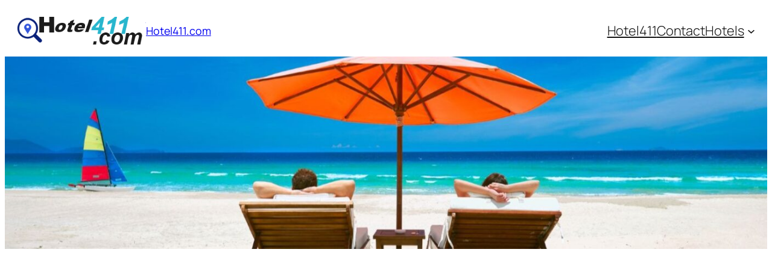

--- FILE ---
content_type: text/html; charset=UTF-8
request_url: https://hotel411.com/fort-lauderdale/best-western-plus-oceanside-inn/
body_size: 23953
content:
<!DOCTYPE html>
<html lang="en-US" prefix="og: https://ogp.me/ns#">
<head>
	<meta charset="UTF-8" />
	<meta name="viewport" content="width=device-width, initial-scale=1" />

<!-- Search Engine Optimization by Rank Math - https://rankmath.com/ -->
<meta name="description" content="Experience the perfect blend of seaside charm and modern comfort at the Best Western Plus Oceanside Inn, just a short stroll from the beach."/>
<meta name="robots" content="index, follow, max-snippet:-1, max-video-preview:-1, max-image-preview:large"/>
<link rel="canonical" href="https://hotel411.com/fort-lauderdale/best-western-plus-oceanside-inn/" />
<meta property="og:locale" content="en_US" />
<meta property="og:type" content="article" />
<meta property="og:title" content="Best Western Plus Oceanside Inn - Hotel411.com" />
<meta property="og:description" content="Experience the perfect blend of seaside charm and modern comfort at the Best Western Plus Oceanside Inn, just a short stroll from the beach." />
<meta property="og:url" content="https://hotel411.com/fort-lauderdale/best-western-plus-oceanside-inn/" />
<meta property="og:site_name" content="Hotel411.com" />
<meta property="article:tag" content="Airport Hotels" />
<meta property="article:tag" content="Best Western Oceanside" />
<meta property="article:tag" content="Best Western Plus Oceanside Inn" />
<meta property="article:tag" content="Business Hotels" />
<meta property="article:tag" content="Cruiseport Hotels" />
<meta property="article:tag" content="fort lauderdale hotels with free breakfast" />
<meta property="article:tag" content="hotels in fort lauderdale with breakfast included" />
<meta property="article:tag" content="hotels with free breakfast near ft lauderdale" />
<meta property="article:section" content="Fort Lauderdale" />
<meta property="og:updated_time" content="2025-11-14T21:59:28+00:00" />
<meta property="og:image" content="https://hotel411.com/wp-content/uploads/2025/08/Best-Western-Oceanside-Inn-680-350.jpg" />
<meta property="og:image:secure_url" content="https://hotel411.com/wp-content/uploads/2025/08/Best-Western-Oceanside-Inn-680-350.jpg" />
<meta property="og:image:width" content="680" />
<meta property="og:image:height" content="350" />
<meta property="og:image:alt" content="Best Western Oceanside Inn" />
<meta property="og:image:type" content="image/jpeg" />
<meta property="article:published_time" content="2025-08-03T19:29:55+00:00" />
<meta property="article:modified_time" content="2025-11-14T21:59:28+00:00" />
<meta name="twitter:card" content="summary_large_image" />
<meta name="twitter:title" content="Best Western Plus Oceanside Inn - Hotel411.com" />
<meta name="twitter:description" content="Experience the perfect blend of seaside charm and modern comfort at the Best Western Plus Oceanside Inn, just a short stroll from the beach." />
<meta name="twitter:image" content="https://hotel411.com/wp-content/uploads/2025/08/Best-Western-Oceanside-Inn-680-350.jpg" />
<meta name="twitter:label1" content="Written by" />
<meta name="twitter:data1" content="Colleen Taylor" />
<meta name="twitter:label2" content="Time to read" />
<meta name="twitter:data2" content="3 minutes" />
<script type="application/ld+json" class="rank-math-schema">{"@context":"https://schema.org","@graph":[[{"@context":"https://schema.org","@type":"SiteNavigationElement","@id":"#rank-math-toc","name":"Best Western Plus Oceanside Inn","url":"https://hotel411.com/fort-lauderdale/best-western-plus-oceanside-inn/#hilton-fort-lauderdale-marina"},{"@context":"https://schema.org","@type":"SiteNavigationElement","@id":"#rank-math-toc","name":"Best Western Plus Oceanside Inn Hotel Services","url":"https://hotel411.com/fort-lauderdale/best-western-plus-oceanside-inn/#riverside-hotel-services"},{"@context":"https://schema.org","@type":"SiteNavigationElement","@id":"#rank-math-toc","name":"Enhanced Comforts for Your Stay","url":"https://hotel411.com/fort-lauderdale/best-western-plus-oceanside-inn/#enhanced-comforts-for-your-stay"},{"@context":"https://schema.org","@type":"SiteNavigationElement","@id":"#rank-math-toc","name":"Outdoor Pool","url":"https://hotel411.com/fort-lauderdale/best-western-plus-oceanside-inn/#outdoor-pool"},{"@context":"https://schema.org","@type":"SiteNavigationElement","@id":"#rank-math-toc","name":"Free Breakfast","url":"https://hotel411.com/fort-lauderdale/best-western-plus-oceanside-inn/#boat-dockage"},{"@context":"https://schema.org","@type":"SiteNavigationElement","@id":"#rank-math-toc","name":"Fitness Center","url":"https://hotel411.com/fort-lauderdale/best-western-plus-oceanside-inn/#fitness-center-spa"},{"@context":"https://schema.org","@type":"SiteNavigationElement","@id":"#rank-math-toc","name":"What People are saying About Us","url":"https://hotel411.com/fort-lauderdale/best-western-plus-oceanside-inn/#what-people-are-saying-about-us"},{"@context":"https://schema.org","@type":"SiteNavigationElement","@id":"#rank-math-toc","name":"Best Western Plus Oceanside Inn Hotel Amenities","url":"https://hotel411.com/fort-lauderdale/best-western-plus-oceanside-inn/#riverside-hotel-amenities"},{"@context":"https://schema.org","@type":"SiteNavigationElement","@id":"#rank-math-toc","name":"Popular Amenities","url":"https://hotel411.com/fort-lauderdale/best-western-plus-oceanside-inn/#free"},{"@context":"https://schema.org","@type":"SiteNavigationElement","@id":"#rank-math-toc","name":"Other Amenities","url":"https://hotel411.com/fort-lauderdale/best-western-plus-oceanside-inn/#single"},{"@context":"https://schema.org","@type":"SiteNavigationElement","@id":"#rank-math-toc","name":"Best Western","url":"https://hotel411.com/fort-lauderdale/best-western-plus-oceanside-inn/#stay-connected-to-us"}],{"@type":"Organization","@id":"https://hotel411.com/#organization","name":"Hotel411.com","url":"https://hotel411.com","logo":{"@type":"ImageObject","@id":"https://hotel411.com/#logo","url":"https://hotel411.com/wp-content/uploads/2025/08/hotel411-logo-BLANK-150x60.png","contentUrl":"https://hotel411.com/wp-content/uploads/2025/08/hotel411-logo-BLANK-150x60.png","caption":"Hotel411.com","inLanguage":"en-US"}},{"@type":"WebSite","@id":"https://hotel411.com/#website","url":"https://hotel411.com","name":"Hotel411.com","alternateName":"Hotel411.com","publisher":{"@id":"https://hotel411.com/#organization"},"inLanguage":"en-US"},{"@type":"ImageObject","@id":"https://hotel411.com/wp-content/uploads/2025/08/Best-Western-Oceanside-Inn-680-350.jpg","url":"https://hotel411.com/wp-content/uploads/2025/08/Best-Western-Oceanside-Inn-680-350.jpg","width":"680","height":"350","caption":"Best Western Oceanside Inn","inLanguage":"en-US"},{"@type":"WebPage","@id":"https://hotel411.com/fort-lauderdale/best-western-plus-oceanside-inn/#webpage","url":"https://hotel411.com/fort-lauderdale/best-western-plus-oceanside-inn/","name":"Best Western Plus Oceanside Inn - Hotel411.com","datePublished":"2025-08-03T19:29:55+00:00","dateModified":"2025-11-14T21:59:28+00:00","isPartOf":{"@id":"https://hotel411.com/#website"},"primaryImageOfPage":{"@id":"https://hotel411.com/wp-content/uploads/2025/08/Best-Western-Oceanside-Inn-680-350.jpg"},"inLanguage":"en-US"},{"@type":"Person","@id":"https://hotel411.com/author/colleent/","name":"Colleen Taylor","url":"https://hotel411.com/author/colleent/","image":{"@type":"ImageObject","@id":"https://secure.gravatar.com/avatar/9ab81409c6027efd96f83b4ec532f3bd136aea288d7968f85b6ddf65561d0a04?s=96&amp;r=g","url":"https://secure.gravatar.com/avatar/9ab81409c6027efd96f83b4ec532f3bd136aea288d7968f85b6ddf65561d0a04?s=96&amp;r=g","caption":"Colleen Taylor","inLanguage":"en-US"},"sameAs":["http://enjoykeywest.com"],"worksFor":{"@id":"https://hotel411.com/#organization"}},{"@type":"BlogPosting","headline":"Best Western Plus Oceanside Inn - Hotel411.com","keywords":"Best Western Plus Oceanside Inn","datePublished":"2025-08-03T19:29:55+00:00","dateModified":"2025-11-14T21:59:28+00:00","articleSection":"Airport FLL, Breakfast, Business, Cruise Port, Econony, Fort Lauderdale, Hotel","author":{"@id":"https://hotel411.com/author/colleent/","name":"Colleen Taylor"},"publisher":{"@id":"https://hotel411.com/#organization"},"description":"Experience the perfect blend of seaside charm and modern comfort at the Best Western Plus Oceanside Inn, just a short stroll from the beach.","name":"Best Western Plus Oceanside Inn - Hotel411.com","@id":"https://hotel411.com/fort-lauderdale/best-western-plus-oceanside-inn/#richSnippet","isPartOf":{"@id":"https://hotel411.com/fort-lauderdale/best-western-plus-oceanside-inn/#webpage"},"image":{"@id":"https://hotel411.com/wp-content/uploads/2025/08/Best-Western-Oceanside-Inn-680-350.jpg"},"inLanguage":"en-US","mainEntityOfPage":{"@id":"https://hotel411.com/fort-lauderdale/best-western-plus-oceanside-inn/#webpage"}}]}</script>
<!-- /Rank Math WordPress SEO plugin -->

<title>Best Western Plus Oceanside Inn - Hotel411.com</title>
<link rel="alternate" type="application/rss+xml" title="Hotel411.com &raquo; Feed" href="https://hotel411.com/feed/" />
<link rel="alternate" type="application/rss+xml" title="Hotel411.com &raquo; Comments Feed" href="https://hotel411.com/comments/feed/" />
<link rel="alternate" title="oEmbed (JSON)" type="application/json+oembed" href="https://hotel411.com/wp-json/oembed/1.0/embed?url=https%3A%2F%2Fhotel411.com%2Ffort-lauderdale%2Fbest-western-plus-oceanside-inn%2F" />
<link rel="alternate" title="oEmbed (XML)" type="text/xml+oembed" href="https://hotel411.com/wp-json/oembed/1.0/embed?url=https%3A%2F%2Fhotel411.com%2Ffort-lauderdale%2Fbest-western-plus-oceanside-inn%2F&#038;format=xml" />
<style id='wp-img-auto-sizes-contain-inline-css'>
img:is([sizes=auto i],[sizes^="auto," i]){contain-intrinsic-size:3000px 1500px}
/*# sourceURL=wp-img-auto-sizes-contain-inline-css */
</style>
<style id='wp-block-site-logo-inline-css'>
.wp-block-site-logo{box-sizing:border-box;line-height:0}.wp-block-site-logo a{display:inline-block;line-height:0}.wp-block-site-logo.is-default-size img{height:auto;width:120px}.wp-block-site-logo img{height:auto;max-width:100%}.wp-block-site-logo a,.wp-block-site-logo img{border-radius:inherit}.wp-block-site-logo.aligncenter{margin-left:auto;margin-right:auto;text-align:center}:root :where(.wp-block-site-logo.is-style-rounded){border-radius:9999px}
/*# sourceURL=https://hotel411.com/wp-includes/blocks/site-logo/style.min.css */
</style>
<style id='wp-block-site-title-inline-css'>
.wp-block-site-title{box-sizing:border-box}.wp-block-site-title :where(a){color:inherit;font-family:inherit;font-size:inherit;font-style:inherit;font-weight:inherit;letter-spacing:inherit;line-height:inherit;text-decoration:inherit}
/*# sourceURL=https://hotel411.com/wp-includes/blocks/site-title/style.min.css */
</style>
<style id='wp-block-group-inline-css'>
.wp-block-group{box-sizing:border-box}:where(.wp-block-group.wp-block-group-is-layout-constrained){position:relative}
/*# sourceURL=https://hotel411.com/wp-includes/blocks/group/style.min.css */
</style>
<style id='wp-block-navigation-link-inline-css'>
.wp-block-navigation .wp-block-navigation-item__label{overflow-wrap:break-word}.wp-block-navigation .wp-block-navigation-item__description{display:none}.link-ui-tools{outline:1px solid #f0f0f0;padding:8px}.link-ui-block-inserter{padding-top:8px}.link-ui-block-inserter__back{margin-left:8px;text-transform:uppercase}
/*# sourceURL=https://hotel411.com/wp-includes/blocks/navigation-link/style.min.css */
</style>
<link rel='stylesheet' id='wp-block-navigation-css' href='https://hotel411.com/wp-includes/blocks/navigation/style.min.css?ver=6.9' media='all' />
<style id='wp-block-spacer-inline-css'>
.wp-block-spacer{clear:both}
/*# sourceURL=https://hotel411.com/wp-includes/blocks/spacer/style.min.css */
</style>
<link rel='stylesheet' id='wp-block-cover-css' href='https://hotel411.com/wp-includes/blocks/cover/style.min.css?ver=6.9' media='all' />
<style id='wp-block-post-title-inline-css'>
.wp-block-post-title{box-sizing:border-box;word-break:break-word}.wp-block-post-title :where(a){display:inline-block;font-family:inherit;font-size:inherit;font-style:inherit;font-weight:inherit;letter-spacing:inherit;line-height:inherit;text-decoration:inherit}
/*# sourceURL=https://hotel411.com/wp-includes/blocks/post-title/style.min.css */
</style>
<style id='wp-block-post-featured-image-inline-css'>
.wp-block-post-featured-image{margin-left:0;margin-right:0}.wp-block-post-featured-image a{display:block;height:100%}.wp-block-post-featured-image :where(img){box-sizing:border-box;height:auto;max-width:100%;vertical-align:bottom;width:100%}.wp-block-post-featured-image.alignfull img,.wp-block-post-featured-image.alignwide img{width:100%}.wp-block-post-featured-image .wp-block-post-featured-image__overlay.has-background-dim{background-color:#000;inset:0;position:absolute}.wp-block-post-featured-image{position:relative}.wp-block-post-featured-image .wp-block-post-featured-image__overlay.has-background-gradient{background-color:initial}.wp-block-post-featured-image .wp-block-post-featured-image__overlay.has-background-dim-0{opacity:0}.wp-block-post-featured-image .wp-block-post-featured-image__overlay.has-background-dim-10{opacity:.1}.wp-block-post-featured-image .wp-block-post-featured-image__overlay.has-background-dim-20{opacity:.2}.wp-block-post-featured-image .wp-block-post-featured-image__overlay.has-background-dim-30{opacity:.3}.wp-block-post-featured-image .wp-block-post-featured-image__overlay.has-background-dim-40{opacity:.4}.wp-block-post-featured-image .wp-block-post-featured-image__overlay.has-background-dim-50{opacity:.5}.wp-block-post-featured-image .wp-block-post-featured-image__overlay.has-background-dim-60{opacity:.6}.wp-block-post-featured-image .wp-block-post-featured-image__overlay.has-background-dim-70{opacity:.7}.wp-block-post-featured-image .wp-block-post-featured-image__overlay.has-background-dim-80{opacity:.8}.wp-block-post-featured-image .wp-block-post-featured-image__overlay.has-background-dim-90{opacity:.9}.wp-block-post-featured-image .wp-block-post-featured-image__overlay.has-background-dim-100{opacity:1}.wp-block-post-featured-image:where(.alignleft,.alignright){width:100%}
/*# sourceURL=https://hotel411.com/wp-includes/blocks/post-featured-image/style.min.css */
</style>
<style id='wp-block-paragraph-inline-css'>
.is-small-text{font-size:.875em}.is-regular-text{font-size:1em}.is-large-text{font-size:2.25em}.is-larger-text{font-size:3em}.has-drop-cap:not(:focus):first-letter{float:left;font-size:8.4em;font-style:normal;font-weight:100;line-height:.68;margin:.05em .1em 0 0;text-transform:uppercase}body.rtl .has-drop-cap:not(:focus):first-letter{float:none;margin-left:.1em}p.has-drop-cap.has-background{overflow:hidden}:root :where(p.has-background){padding:1.25em 2.375em}:where(p.has-text-color:not(.has-link-color)) a{color:inherit}p.has-text-align-left[style*="writing-mode:vertical-lr"],p.has-text-align-right[style*="writing-mode:vertical-rl"]{rotate:180deg}
/*# sourceURL=https://hotel411.com/wp-includes/blocks/paragraph/style.min.css */
</style>
<style id='wp-block-post-author-name-inline-css'>
.wp-block-post-author-name{box-sizing:border-box}
/*# sourceURL=https://hotel411.com/wp-includes/blocks/post-author-name/style.min.css */
</style>
<style id='wp-block-post-terms-inline-css'>
.wp-block-post-terms{box-sizing:border-box}.wp-block-post-terms .wp-block-post-terms__separator{white-space:pre-wrap}
/*# sourceURL=https://hotel411.com/wp-includes/blocks/post-terms/style.min.css */
</style>
<style id='wp-block-heading-inline-css'>
h1:where(.wp-block-heading).has-background,h2:where(.wp-block-heading).has-background,h3:where(.wp-block-heading).has-background,h4:where(.wp-block-heading).has-background,h5:where(.wp-block-heading).has-background,h6:where(.wp-block-heading).has-background{padding:1.25em 2.375em}h1.has-text-align-left[style*=writing-mode]:where([style*=vertical-lr]),h1.has-text-align-right[style*=writing-mode]:where([style*=vertical-rl]),h2.has-text-align-left[style*=writing-mode]:where([style*=vertical-lr]),h2.has-text-align-right[style*=writing-mode]:where([style*=vertical-rl]),h3.has-text-align-left[style*=writing-mode]:where([style*=vertical-lr]),h3.has-text-align-right[style*=writing-mode]:where([style*=vertical-rl]),h4.has-text-align-left[style*=writing-mode]:where([style*=vertical-lr]),h4.has-text-align-right[style*=writing-mode]:where([style*=vertical-rl]),h5.has-text-align-left[style*=writing-mode]:where([style*=vertical-lr]),h5.has-text-align-right[style*=writing-mode]:where([style*=vertical-rl]),h6.has-text-align-left[style*=writing-mode]:where([style*=vertical-lr]),h6.has-text-align-right[style*=writing-mode]:where([style*=vertical-rl]){rotate:180deg}
/*# sourceURL=https://hotel411.com/wp-includes/blocks/heading/style.min.css */
</style>
<style id='wp-block-image-inline-css'>
.wp-block-image>a,.wp-block-image>figure>a{display:inline-block}.wp-block-image img{box-sizing:border-box;height:auto;max-width:100%;vertical-align:bottom}@media not (prefers-reduced-motion){.wp-block-image img.hide{visibility:hidden}.wp-block-image img.show{animation:show-content-image .4s}}.wp-block-image[style*=border-radius] img,.wp-block-image[style*=border-radius]>a{border-radius:inherit}.wp-block-image.has-custom-border img{box-sizing:border-box}.wp-block-image.aligncenter{text-align:center}.wp-block-image.alignfull>a,.wp-block-image.alignwide>a{width:100%}.wp-block-image.alignfull img,.wp-block-image.alignwide img{height:auto;width:100%}.wp-block-image .aligncenter,.wp-block-image .alignleft,.wp-block-image .alignright,.wp-block-image.aligncenter,.wp-block-image.alignleft,.wp-block-image.alignright{display:table}.wp-block-image .aligncenter>figcaption,.wp-block-image .alignleft>figcaption,.wp-block-image .alignright>figcaption,.wp-block-image.aligncenter>figcaption,.wp-block-image.alignleft>figcaption,.wp-block-image.alignright>figcaption{caption-side:bottom;display:table-caption}.wp-block-image .alignleft{float:left;margin:.5em 1em .5em 0}.wp-block-image .alignright{float:right;margin:.5em 0 .5em 1em}.wp-block-image .aligncenter{margin-left:auto;margin-right:auto}.wp-block-image :where(figcaption){margin-bottom:1em;margin-top:.5em}.wp-block-image.is-style-circle-mask img{border-radius:9999px}@supports ((-webkit-mask-image:none) or (mask-image:none)) or (-webkit-mask-image:none){.wp-block-image.is-style-circle-mask img{border-radius:0;-webkit-mask-image:url('data:image/svg+xml;utf8,<svg viewBox="0 0 100 100" xmlns="http://www.w3.org/2000/svg"><circle cx="50" cy="50" r="50"/></svg>');mask-image:url('data:image/svg+xml;utf8,<svg viewBox="0 0 100 100" xmlns="http://www.w3.org/2000/svg"><circle cx="50" cy="50" r="50"/></svg>');mask-mode:alpha;-webkit-mask-position:center;mask-position:center;-webkit-mask-repeat:no-repeat;mask-repeat:no-repeat;-webkit-mask-size:contain;mask-size:contain}}:root :where(.wp-block-image.is-style-rounded img,.wp-block-image .is-style-rounded img){border-radius:9999px}.wp-block-image figure{margin:0}.wp-lightbox-container{display:flex;flex-direction:column;position:relative}.wp-lightbox-container img{cursor:zoom-in}.wp-lightbox-container img:hover+button{opacity:1}.wp-lightbox-container button{align-items:center;backdrop-filter:blur(16px) saturate(180%);background-color:#5a5a5a40;border:none;border-radius:4px;cursor:zoom-in;display:flex;height:20px;justify-content:center;opacity:0;padding:0;position:absolute;right:16px;text-align:center;top:16px;width:20px;z-index:100}@media not (prefers-reduced-motion){.wp-lightbox-container button{transition:opacity .2s ease}}.wp-lightbox-container button:focus-visible{outline:3px auto #5a5a5a40;outline:3px auto -webkit-focus-ring-color;outline-offset:3px}.wp-lightbox-container button:hover{cursor:pointer;opacity:1}.wp-lightbox-container button:focus{opacity:1}.wp-lightbox-container button:focus,.wp-lightbox-container button:hover,.wp-lightbox-container button:not(:hover):not(:active):not(.has-background){background-color:#5a5a5a40;border:none}.wp-lightbox-overlay{box-sizing:border-box;cursor:zoom-out;height:100vh;left:0;overflow:hidden;position:fixed;top:0;visibility:hidden;width:100%;z-index:100000}.wp-lightbox-overlay .close-button{align-items:center;cursor:pointer;display:flex;justify-content:center;min-height:40px;min-width:40px;padding:0;position:absolute;right:calc(env(safe-area-inset-right) + 16px);top:calc(env(safe-area-inset-top) + 16px);z-index:5000000}.wp-lightbox-overlay .close-button:focus,.wp-lightbox-overlay .close-button:hover,.wp-lightbox-overlay .close-button:not(:hover):not(:active):not(.has-background){background:none;border:none}.wp-lightbox-overlay .lightbox-image-container{height:var(--wp--lightbox-container-height);left:50%;overflow:hidden;position:absolute;top:50%;transform:translate(-50%,-50%);transform-origin:top left;width:var(--wp--lightbox-container-width);z-index:9999999999}.wp-lightbox-overlay .wp-block-image{align-items:center;box-sizing:border-box;display:flex;height:100%;justify-content:center;margin:0;position:relative;transform-origin:0 0;width:100%;z-index:3000000}.wp-lightbox-overlay .wp-block-image img{height:var(--wp--lightbox-image-height);min-height:var(--wp--lightbox-image-height);min-width:var(--wp--lightbox-image-width);width:var(--wp--lightbox-image-width)}.wp-lightbox-overlay .wp-block-image figcaption{display:none}.wp-lightbox-overlay button{background:none;border:none}.wp-lightbox-overlay .scrim{background-color:#fff;height:100%;opacity:.9;position:absolute;width:100%;z-index:2000000}.wp-lightbox-overlay.active{visibility:visible}@media not (prefers-reduced-motion){.wp-lightbox-overlay.active{animation:turn-on-visibility .25s both}.wp-lightbox-overlay.active img{animation:turn-on-visibility .35s both}.wp-lightbox-overlay.show-closing-animation:not(.active){animation:turn-off-visibility .35s both}.wp-lightbox-overlay.show-closing-animation:not(.active) img{animation:turn-off-visibility .25s both}.wp-lightbox-overlay.zoom.active{animation:none;opacity:1;visibility:visible}.wp-lightbox-overlay.zoom.active .lightbox-image-container{animation:lightbox-zoom-in .4s}.wp-lightbox-overlay.zoom.active .lightbox-image-container img{animation:none}.wp-lightbox-overlay.zoom.active .scrim{animation:turn-on-visibility .4s forwards}.wp-lightbox-overlay.zoom.show-closing-animation:not(.active){animation:none}.wp-lightbox-overlay.zoom.show-closing-animation:not(.active) .lightbox-image-container{animation:lightbox-zoom-out .4s}.wp-lightbox-overlay.zoom.show-closing-animation:not(.active) .lightbox-image-container img{animation:none}.wp-lightbox-overlay.zoom.show-closing-animation:not(.active) .scrim{animation:turn-off-visibility .4s forwards}}@keyframes show-content-image{0%{visibility:hidden}99%{visibility:hidden}to{visibility:visible}}@keyframes turn-on-visibility{0%{opacity:0}to{opacity:1}}@keyframes turn-off-visibility{0%{opacity:1;visibility:visible}99%{opacity:0;visibility:visible}to{opacity:0;visibility:hidden}}@keyframes lightbox-zoom-in{0%{transform:translate(calc((-100vw + var(--wp--lightbox-scrollbar-width))/2 + var(--wp--lightbox-initial-left-position)),calc(-50vh + var(--wp--lightbox-initial-top-position))) scale(var(--wp--lightbox-scale))}to{transform:translate(-50%,-50%) scale(1)}}@keyframes lightbox-zoom-out{0%{transform:translate(-50%,-50%) scale(1);visibility:visible}99%{visibility:visible}to{transform:translate(calc((-100vw + var(--wp--lightbox-scrollbar-width))/2 + var(--wp--lightbox-initial-left-position)),calc(-50vh + var(--wp--lightbox-initial-top-position))) scale(var(--wp--lightbox-scale));visibility:hidden}}
/*# sourceURL=https://hotel411.com/wp-includes/blocks/image/style.min.css */
</style>
<style id='wp-block-list-inline-css'>
ol,ul{box-sizing:border-box}:root :where(.wp-block-list.has-background){padding:1.25em 2.375em}

				ul.is-style-checkmark-list {
					list-style-type: "\2713";
				}

				ul.is-style-checkmark-list li {
					padding-inline-start: 1ch;
				}
/*# sourceURL=wp-block-list-inline-css */
</style>
<style id='wp-block-columns-inline-css'>
.wp-block-columns{box-sizing:border-box;display:flex;flex-wrap:wrap!important}@media (min-width:782px){.wp-block-columns{flex-wrap:nowrap!important}}.wp-block-columns{align-items:normal!important}.wp-block-columns.are-vertically-aligned-top{align-items:flex-start}.wp-block-columns.are-vertically-aligned-center{align-items:center}.wp-block-columns.are-vertically-aligned-bottom{align-items:flex-end}@media (max-width:781px){.wp-block-columns:not(.is-not-stacked-on-mobile)>.wp-block-column{flex-basis:100%!important}}@media (min-width:782px){.wp-block-columns:not(.is-not-stacked-on-mobile)>.wp-block-column{flex-basis:0;flex-grow:1}.wp-block-columns:not(.is-not-stacked-on-mobile)>.wp-block-column[style*=flex-basis]{flex-grow:0}}.wp-block-columns.is-not-stacked-on-mobile{flex-wrap:nowrap!important}.wp-block-columns.is-not-stacked-on-mobile>.wp-block-column{flex-basis:0;flex-grow:1}.wp-block-columns.is-not-stacked-on-mobile>.wp-block-column[style*=flex-basis]{flex-grow:0}:where(.wp-block-columns){margin-bottom:1.75em}:where(.wp-block-columns.has-background){padding:1.25em 2.375em}.wp-block-column{flex-grow:1;min-width:0;overflow-wrap:break-word;word-break:break-word}.wp-block-column.is-vertically-aligned-top{align-self:flex-start}.wp-block-column.is-vertically-aligned-center{align-self:center}.wp-block-column.is-vertically-aligned-bottom{align-self:flex-end}.wp-block-column.is-vertically-aligned-stretch{align-self:stretch}.wp-block-column.is-vertically-aligned-bottom,.wp-block-column.is-vertically-aligned-center,.wp-block-column.is-vertically-aligned-top{width:100%}
/*# sourceURL=https://hotel411.com/wp-includes/blocks/columns/style.min.css */
</style>
<style id='wp-block-separator-inline-css'>
@charset "UTF-8";.wp-block-separator{border:none;border-top:2px solid}:root :where(.wp-block-separator.is-style-dots){height:auto;line-height:1;text-align:center}:root :where(.wp-block-separator.is-style-dots):before{color:currentColor;content:"···";font-family:serif;font-size:1.5em;letter-spacing:2em;padding-left:2em}.wp-block-separator.is-style-dots{background:none!important;border:none!important}
/*# sourceURL=https://hotel411.com/wp-includes/blocks/separator/style.min.css */
</style>
<style id='wp-block-button-inline-css'>
.wp-block-button__link{align-content:center;box-sizing:border-box;cursor:pointer;display:inline-block;height:100%;text-align:center;word-break:break-word}.wp-block-button__link.aligncenter{text-align:center}.wp-block-button__link.alignright{text-align:right}:where(.wp-block-button__link){border-radius:9999px;box-shadow:none;padding:calc(.667em + 2px) calc(1.333em + 2px);text-decoration:none}.wp-block-button[style*=text-decoration] .wp-block-button__link{text-decoration:inherit}.wp-block-buttons>.wp-block-button.has-custom-width{max-width:none}.wp-block-buttons>.wp-block-button.has-custom-width .wp-block-button__link{width:100%}.wp-block-buttons>.wp-block-button.has-custom-font-size .wp-block-button__link{font-size:inherit}.wp-block-buttons>.wp-block-button.wp-block-button__width-25{width:calc(25% - var(--wp--style--block-gap, .5em)*.75)}.wp-block-buttons>.wp-block-button.wp-block-button__width-50{width:calc(50% - var(--wp--style--block-gap, .5em)*.5)}.wp-block-buttons>.wp-block-button.wp-block-button__width-75{width:calc(75% - var(--wp--style--block-gap, .5em)*.25)}.wp-block-buttons>.wp-block-button.wp-block-button__width-100{flex-basis:100%;width:100%}.wp-block-buttons.is-vertical>.wp-block-button.wp-block-button__width-25{width:25%}.wp-block-buttons.is-vertical>.wp-block-button.wp-block-button__width-50{width:50%}.wp-block-buttons.is-vertical>.wp-block-button.wp-block-button__width-75{width:75%}.wp-block-button.is-style-squared,.wp-block-button__link.wp-block-button.is-style-squared{border-radius:0}.wp-block-button.no-border-radius,.wp-block-button__link.no-border-radius{border-radius:0!important}:root :where(.wp-block-button .wp-block-button__link.is-style-outline),:root :where(.wp-block-button.is-style-outline>.wp-block-button__link){border:2px solid;padding:.667em 1.333em}:root :where(.wp-block-button .wp-block-button__link.is-style-outline:not(.has-text-color)),:root :where(.wp-block-button.is-style-outline>.wp-block-button__link:not(.has-text-color)){color:currentColor}:root :where(.wp-block-button .wp-block-button__link.is-style-outline:not(.has-background)),:root :where(.wp-block-button.is-style-outline>.wp-block-button__link:not(.has-background)){background-color:initial;background-image:none}
/*# sourceURL=https://hotel411.com/wp-includes/blocks/button/style.min.css */
</style>
<style id='wp-block-buttons-inline-css'>
.wp-block-buttons{box-sizing:border-box}.wp-block-buttons.is-vertical{flex-direction:column}.wp-block-buttons.is-vertical>.wp-block-button:last-child{margin-bottom:0}.wp-block-buttons>.wp-block-button{display:inline-block;margin:0}.wp-block-buttons.is-content-justification-left{justify-content:flex-start}.wp-block-buttons.is-content-justification-left.is-vertical{align-items:flex-start}.wp-block-buttons.is-content-justification-center{justify-content:center}.wp-block-buttons.is-content-justification-center.is-vertical{align-items:center}.wp-block-buttons.is-content-justification-right{justify-content:flex-end}.wp-block-buttons.is-content-justification-right.is-vertical{align-items:flex-end}.wp-block-buttons.is-content-justification-space-between{justify-content:space-between}.wp-block-buttons.aligncenter{text-align:center}.wp-block-buttons:not(.is-content-justification-space-between,.is-content-justification-right,.is-content-justification-left,.is-content-justification-center) .wp-block-button.aligncenter{margin-left:auto;margin-right:auto;width:100%}.wp-block-buttons[style*=text-decoration] .wp-block-button,.wp-block-buttons[style*=text-decoration] .wp-block-button__link{text-decoration:inherit}.wp-block-buttons.has-custom-font-size .wp-block-button__link{font-size:inherit}.wp-block-buttons .wp-block-button__link{width:100%}.wp-block-button.aligncenter{text-align:center}
/*# sourceURL=https://hotel411.com/wp-includes/blocks/buttons/style.min.css */
</style>
<style id='wp-block-latest-comments-inline-css'>
ol.wp-block-latest-comments{box-sizing:border-box;margin-left:0}:where(.wp-block-latest-comments:not([style*=line-height] .wp-block-latest-comments__comment)){line-height:1.1}:where(.wp-block-latest-comments:not([style*=line-height] .wp-block-latest-comments__comment-excerpt p)){line-height:1.8}.has-dates :where(.wp-block-latest-comments:not([style*=line-height])),.has-excerpts :where(.wp-block-latest-comments:not([style*=line-height])){line-height:1.5}.wp-block-latest-comments .wp-block-latest-comments{padding-left:0}.wp-block-latest-comments__comment{list-style:none;margin-bottom:1em}.has-avatars .wp-block-latest-comments__comment{list-style:none;min-height:2.25em}.has-avatars .wp-block-latest-comments__comment .wp-block-latest-comments__comment-excerpt,.has-avatars .wp-block-latest-comments__comment .wp-block-latest-comments__comment-meta{margin-left:3.25em}.wp-block-latest-comments__comment-excerpt p{font-size:.875em;margin:.36em 0 1.4em}.wp-block-latest-comments__comment-date{display:block;font-size:.75em}.wp-block-latest-comments .avatar,.wp-block-latest-comments__comment-avatar{border-radius:1.5em;display:block;float:left;height:2.5em;margin-right:.75em;width:2.5em}.wp-block-latest-comments[class*=-font-size] a,.wp-block-latest-comments[style*=font-size] a{font-size:inherit}
/*# sourceURL=https://hotel411.com/wp-includes/blocks/latest-comments/style.min.css */
</style>
<style id='wp-block-post-content-inline-css'>
.wp-block-post-content{display:flow-root}
/*# sourceURL=https://hotel411.com/wp-includes/blocks/post-content/style.min.css */
</style>
<style id='wp-block-post-navigation-link-inline-css'>
.wp-block-post-navigation-link .wp-block-post-navigation-link__arrow-previous{display:inline-block;margin-right:1ch}.wp-block-post-navigation-link .wp-block-post-navigation-link__arrow-previous:not(.is-arrow-chevron){transform:scaleX(1)}.wp-block-post-navigation-link .wp-block-post-navigation-link__arrow-next{display:inline-block;margin-left:1ch}.wp-block-post-navigation-link .wp-block-post-navigation-link__arrow-next:not(.is-arrow-chevron){transform:scaleX(1)}.wp-block-post-navigation-link.has-text-align-left[style*="writing-mode: vertical-lr"],.wp-block-post-navigation-link.has-text-align-right[style*="writing-mode: vertical-rl"]{rotate:180deg}
/*# sourceURL=https://hotel411.com/wp-includes/blocks/post-navigation-link/style.min.css */
</style>
<style id='wp-block-post-date-inline-css'>
.wp-block-post-date{box-sizing:border-box}
/*# sourceURL=https://hotel411.com/wp-includes/blocks/post-date/style.min.css */
</style>
<style id='wp-block-post-template-inline-css'>
.wp-block-post-template{box-sizing:border-box;list-style:none;margin-bottom:0;margin-top:0;max-width:100%;padding:0}.wp-block-post-template.is-flex-container{display:flex;flex-direction:row;flex-wrap:wrap;gap:1.25em}.wp-block-post-template.is-flex-container>li{margin:0;width:100%}@media (min-width:600px){.wp-block-post-template.is-flex-container.is-flex-container.columns-2>li{width:calc(50% - .625em)}.wp-block-post-template.is-flex-container.is-flex-container.columns-3>li{width:calc(33.33333% - .83333em)}.wp-block-post-template.is-flex-container.is-flex-container.columns-4>li{width:calc(25% - .9375em)}.wp-block-post-template.is-flex-container.is-flex-container.columns-5>li{width:calc(20% - 1em)}.wp-block-post-template.is-flex-container.is-flex-container.columns-6>li{width:calc(16.66667% - 1.04167em)}}@media (max-width:600px){.wp-block-post-template-is-layout-grid.wp-block-post-template-is-layout-grid.wp-block-post-template-is-layout-grid.wp-block-post-template-is-layout-grid{grid-template-columns:1fr}}.wp-block-post-template-is-layout-constrained>li>.alignright,.wp-block-post-template-is-layout-flow>li>.alignright{float:right;margin-inline-end:0;margin-inline-start:2em}.wp-block-post-template-is-layout-constrained>li>.alignleft,.wp-block-post-template-is-layout-flow>li>.alignleft{float:left;margin-inline-end:2em;margin-inline-start:0}.wp-block-post-template-is-layout-constrained>li>.aligncenter,.wp-block-post-template-is-layout-flow>li>.aligncenter{margin-inline-end:auto;margin-inline-start:auto}
/*# sourceURL=https://hotel411.com/wp-includes/blocks/post-template/style.min.css */
</style>
<style id='wp-block-site-tagline-inline-css'>
.wp-block-site-tagline{box-sizing:border-box}
/*# sourceURL=https://hotel411.com/wp-includes/blocks/site-tagline/style.min.css */
</style>
<style id='wp-block-library-inline-css'>
:root{--wp-block-synced-color:#7a00df;--wp-block-synced-color--rgb:122,0,223;--wp-bound-block-color:var(--wp-block-synced-color);--wp-editor-canvas-background:#ddd;--wp-admin-theme-color:#007cba;--wp-admin-theme-color--rgb:0,124,186;--wp-admin-theme-color-darker-10:#006ba1;--wp-admin-theme-color-darker-10--rgb:0,107,160.5;--wp-admin-theme-color-darker-20:#005a87;--wp-admin-theme-color-darker-20--rgb:0,90,135;--wp-admin-border-width-focus:2px}@media (min-resolution:192dpi){:root{--wp-admin-border-width-focus:1.5px}}.wp-element-button{cursor:pointer}:root .has-very-light-gray-background-color{background-color:#eee}:root .has-very-dark-gray-background-color{background-color:#313131}:root .has-very-light-gray-color{color:#eee}:root .has-very-dark-gray-color{color:#313131}:root .has-vivid-green-cyan-to-vivid-cyan-blue-gradient-background{background:linear-gradient(135deg,#00d084,#0693e3)}:root .has-purple-crush-gradient-background{background:linear-gradient(135deg,#34e2e4,#4721fb 50%,#ab1dfe)}:root .has-hazy-dawn-gradient-background{background:linear-gradient(135deg,#faaca8,#dad0ec)}:root .has-subdued-olive-gradient-background{background:linear-gradient(135deg,#fafae1,#67a671)}:root .has-atomic-cream-gradient-background{background:linear-gradient(135deg,#fdd79a,#004a59)}:root .has-nightshade-gradient-background{background:linear-gradient(135deg,#330968,#31cdcf)}:root .has-midnight-gradient-background{background:linear-gradient(135deg,#020381,#2874fc)}:root{--wp--preset--font-size--normal:16px;--wp--preset--font-size--huge:42px}.has-regular-font-size{font-size:1em}.has-larger-font-size{font-size:2.625em}.has-normal-font-size{font-size:var(--wp--preset--font-size--normal)}.has-huge-font-size{font-size:var(--wp--preset--font-size--huge)}.has-text-align-center{text-align:center}.has-text-align-left{text-align:left}.has-text-align-right{text-align:right}.has-fit-text{white-space:nowrap!important}#end-resizable-editor-section{display:none}.aligncenter{clear:both}.items-justified-left{justify-content:flex-start}.items-justified-center{justify-content:center}.items-justified-right{justify-content:flex-end}.items-justified-space-between{justify-content:space-between}.screen-reader-text{border:0;clip-path:inset(50%);height:1px;margin:-1px;overflow:hidden;padding:0;position:absolute;width:1px;word-wrap:normal!important}.screen-reader-text:focus{background-color:#ddd;clip-path:none;color:#444;display:block;font-size:1em;height:auto;left:5px;line-height:normal;padding:15px 23px 14px;text-decoration:none;top:5px;width:auto;z-index:100000}html :where(.has-border-color){border-style:solid}html :where([style*=border-top-color]){border-top-style:solid}html :where([style*=border-right-color]){border-right-style:solid}html :where([style*=border-bottom-color]){border-bottom-style:solid}html :where([style*=border-left-color]){border-left-style:solid}html :where([style*=border-width]){border-style:solid}html :where([style*=border-top-width]){border-top-style:solid}html :where([style*=border-right-width]){border-right-style:solid}html :where([style*=border-bottom-width]){border-bottom-style:solid}html :where([style*=border-left-width]){border-left-style:solid}html :where(img[class*=wp-image-]){height:auto;max-width:100%}:where(figure){margin:0 0 1em}html :where(.is-position-sticky){--wp-admin--admin-bar--position-offset:var(--wp-admin--admin-bar--height,0px)}@media screen and (max-width:600px){html :where(.is-position-sticky){--wp-admin--admin-bar--position-offset:0px}}
/*# sourceURL=/wp-includes/css/dist/block-library/common.min.css */
</style>
<style id='global-styles-inline-css'>
:root{--wp--preset--aspect-ratio--square: 1;--wp--preset--aspect-ratio--4-3: 4/3;--wp--preset--aspect-ratio--3-4: 3/4;--wp--preset--aspect-ratio--3-2: 3/2;--wp--preset--aspect-ratio--2-3: 2/3;--wp--preset--aspect-ratio--16-9: 16/9;--wp--preset--aspect-ratio--9-16: 9/16;--wp--preset--color--black: #000000;--wp--preset--color--cyan-bluish-gray: #abb8c3;--wp--preset--color--white: #ffffff;--wp--preset--color--pale-pink: #f78da7;--wp--preset--color--vivid-red: #cf2e2e;--wp--preset--color--luminous-vivid-orange: #ff6900;--wp--preset--color--luminous-vivid-amber: #fcb900;--wp--preset--color--light-green-cyan: #7bdcb5;--wp--preset--color--vivid-green-cyan: #00d084;--wp--preset--color--pale-cyan-blue: #8ed1fc;--wp--preset--color--vivid-cyan-blue: #0693e3;--wp--preset--color--vivid-purple: #9b51e0;--wp--preset--color--base: #FFFFFF;--wp--preset--color--contrast: #111111;--wp--preset--color--accent-1: #FFEE58;--wp--preset--color--accent-2: #F6CFF4;--wp--preset--color--accent-3: #503AA8;--wp--preset--color--accent-4: #686868;--wp--preset--color--accent-5: #FBFAF3;--wp--preset--color--accent-6: color-mix(in srgb, currentColor 20%, transparent);--wp--preset--gradient--vivid-cyan-blue-to-vivid-purple: linear-gradient(135deg,rgb(6,147,227) 0%,rgb(155,81,224) 100%);--wp--preset--gradient--light-green-cyan-to-vivid-green-cyan: linear-gradient(135deg,rgb(122,220,180) 0%,rgb(0,208,130) 100%);--wp--preset--gradient--luminous-vivid-amber-to-luminous-vivid-orange: linear-gradient(135deg,rgb(252,185,0) 0%,rgb(255,105,0) 100%);--wp--preset--gradient--luminous-vivid-orange-to-vivid-red: linear-gradient(135deg,rgb(255,105,0) 0%,rgb(207,46,46) 100%);--wp--preset--gradient--very-light-gray-to-cyan-bluish-gray: linear-gradient(135deg,rgb(238,238,238) 0%,rgb(169,184,195) 100%);--wp--preset--gradient--cool-to-warm-spectrum: linear-gradient(135deg,rgb(74,234,220) 0%,rgb(151,120,209) 20%,rgb(207,42,186) 40%,rgb(238,44,130) 60%,rgb(251,105,98) 80%,rgb(254,248,76) 100%);--wp--preset--gradient--blush-light-purple: linear-gradient(135deg,rgb(255,206,236) 0%,rgb(152,150,240) 100%);--wp--preset--gradient--blush-bordeaux: linear-gradient(135deg,rgb(254,205,165) 0%,rgb(254,45,45) 50%,rgb(107,0,62) 100%);--wp--preset--gradient--luminous-dusk: linear-gradient(135deg,rgb(255,203,112) 0%,rgb(199,81,192) 50%,rgb(65,88,208) 100%);--wp--preset--gradient--pale-ocean: linear-gradient(135deg,rgb(255,245,203) 0%,rgb(182,227,212) 50%,rgb(51,167,181) 100%);--wp--preset--gradient--electric-grass: linear-gradient(135deg,rgb(202,248,128) 0%,rgb(113,206,126) 100%);--wp--preset--gradient--midnight: linear-gradient(135deg,rgb(2,3,129) 0%,rgb(40,116,252) 100%);--wp--preset--font-size--small: 0.875rem;--wp--preset--font-size--medium: clamp(1rem, 1rem + ((1vw - 0.2rem) * 0.196), 1.125rem);--wp--preset--font-size--large: clamp(1.125rem, 1.125rem + ((1vw - 0.2rem) * 0.392), 1.375rem);--wp--preset--font-size--x-large: clamp(1.75rem, 1.75rem + ((1vw - 0.2rem) * 0.392), 2rem);--wp--preset--font-size--xx-large: clamp(2.15rem, 2.15rem + ((1vw - 0.2rem) * 1.333), 3rem);--wp--preset--font-family--manrope: Manrope, sans-serif;--wp--preset--font-family--fira-code: "Fira Code", monospace;--wp--preset--spacing--20: 10px;--wp--preset--spacing--30: 20px;--wp--preset--spacing--40: 30px;--wp--preset--spacing--50: clamp(30px, 5vw, 50px);--wp--preset--spacing--60: clamp(30px, 7vw, 70px);--wp--preset--spacing--70: clamp(50px, 7vw, 90px);--wp--preset--spacing--80: clamp(70px, 10vw, 140px);--wp--preset--shadow--natural: 6px 6px 9px rgba(0, 0, 0, 0.2);--wp--preset--shadow--deep: 12px 12px 50px rgba(0, 0, 0, 0.4);--wp--preset--shadow--sharp: 6px 6px 0px rgba(0, 0, 0, 0.2);--wp--preset--shadow--outlined: 6px 6px 0px -3px rgb(255, 255, 255), 6px 6px rgb(0, 0, 0);--wp--preset--shadow--crisp: 6px 6px 0px rgb(0, 0, 0);}:root { --wp--style--global--content-size: 645px;--wp--style--global--wide-size: 1340px; }:where(body) { margin: 0; }.wp-site-blocks { padding-top: var(--wp--style--root--padding-top); padding-bottom: var(--wp--style--root--padding-bottom); }.has-global-padding { padding-right: var(--wp--style--root--padding-right); padding-left: var(--wp--style--root--padding-left); }.has-global-padding > .alignfull { margin-right: calc(var(--wp--style--root--padding-right) * -1); margin-left: calc(var(--wp--style--root--padding-left) * -1); }.has-global-padding :where(:not(.alignfull.is-layout-flow) > .has-global-padding:not(.wp-block-block, .alignfull)) { padding-right: 0; padding-left: 0; }.has-global-padding :where(:not(.alignfull.is-layout-flow) > .has-global-padding:not(.wp-block-block, .alignfull)) > .alignfull { margin-left: 0; margin-right: 0; }.wp-site-blocks > .alignleft { float: left; margin-right: 2em; }.wp-site-blocks > .alignright { float: right; margin-left: 2em; }.wp-site-blocks > .aligncenter { justify-content: center; margin-left: auto; margin-right: auto; }:where(.wp-site-blocks) > * { margin-block-start: 1.2rem; margin-block-end: 0; }:where(.wp-site-blocks) > :first-child { margin-block-start: 0; }:where(.wp-site-blocks) > :last-child { margin-block-end: 0; }:root { --wp--style--block-gap: 1.2rem; }:root :where(.is-layout-flow) > :first-child{margin-block-start: 0;}:root :where(.is-layout-flow) > :last-child{margin-block-end: 0;}:root :where(.is-layout-flow) > *{margin-block-start: 1.2rem;margin-block-end: 0;}:root :where(.is-layout-constrained) > :first-child{margin-block-start: 0;}:root :where(.is-layout-constrained) > :last-child{margin-block-end: 0;}:root :where(.is-layout-constrained) > *{margin-block-start: 1.2rem;margin-block-end: 0;}:root :where(.is-layout-flex){gap: 1.2rem;}:root :where(.is-layout-grid){gap: 1.2rem;}.is-layout-flow > .alignleft{float: left;margin-inline-start: 0;margin-inline-end: 2em;}.is-layout-flow > .alignright{float: right;margin-inline-start: 2em;margin-inline-end: 0;}.is-layout-flow > .aligncenter{margin-left: auto !important;margin-right: auto !important;}.is-layout-constrained > .alignleft{float: left;margin-inline-start: 0;margin-inline-end: 2em;}.is-layout-constrained > .alignright{float: right;margin-inline-start: 2em;margin-inline-end: 0;}.is-layout-constrained > .aligncenter{margin-left: auto !important;margin-right: auto !important;}.is-layout-constrained > :where(:not(.alignleft):not(.alignright):not(.alignfull)){max-width: var(--wp--style--global--content-size);margin-left: auto !important;margin-right: auto !important;}.is-layout-constrained > .alignwide{max-width: var(--wp--style--global--wide-size);}body .is-layout-flex{display: flex;}.is-layout-flex{flex-wrap: wrap;align-items: center;}.is-layout-flex > :is(*, div){margin: 0;}body .is-layout-grid{display: grid;}.is-layout-grid > :is(*, div){margin: 0;}body{background-color: var(--wp--preset--color--base);color: var(--wp--preset--color--contrast);font-family: var(--wp--preset--font-family--manrope);font-size: var(--wp--preset--font-size--large);font-weight: 300;letter-spacing: -0.1px;line-height: 1.4;--wp--style--root--padding-top: 0px;--wp--style--root--padding-right: var(--wp--preset--spacing--50);--wp--style--root--padding-bottom: 0px;--wp--style--root--padding-left: var(--wp--preset--spacing--50);}a:where(:not(.wp-element-button)){color: currentColor;text-decoration: underline;}:root :where(a:where(:not(.wp-element-button)):hover){text-decoration: none;}h1, h2, h3, h4, h5, h6{font-weight: 400;letter-spacing: -0.1px;line-height: 1.125;}h1{font-size: var(--wp--preset--font-size--xx-large);}h2{font-size: var(--wp--preset--font-size--x-large);}h3{font-size: var(--wp--preset--font-size--large);}h4{font-size: var(--wp--preset--font-size--medium);}h5{font-size: var(--wp--preset--font-size--small);letter-spacing: 0.5px;}h6{font-size: var(--wp--preset--font-size--small);font-weight: 700;letter-spacing: 1.4px;text-transform: uppercase;}:root :where(.wp-element-button, .wp-block-button__link){background-color: var(--wp--preset--color--contrast);border-width: 0;color: var(--wp--preset--color--base);font-family: inherit;font-size: var(--wp--preset--font-size--medium);font-style: inherit;font-weight: inherit;letter-spacing: inherit;line-height: inherit;padding-top: 1rem;padding-right: 2.25rem;padding-bottom: 1rem;padding-left: 2.25rem;text-decoration: none;text-transform: inherit;}:root :where(.wp-element-button:hover, .wp-block-button__link:hover){background-color: color-mix(in srgb, var(--wp--preset--color--contrast) 85%, transparent);border-color: transparent;color: var(--wp--preset--color--base);}:root :where(.wp-element-button:focus, .wp-block-button__link:focus){outline-color: var(--wp--preset--color--accent-4);outline-offset: 2px;}:root :where(.wp-element-caption, .wp-block-audio figcaption, .wp-block-embed figcaption, .wp-block-gallery figcaption, .wp-block-image figcaption, .wp-block-table figcaption, .wp-block-video figcaption){font-size: var(--wp--preset--font-size--small);line-height: 1.4;}.has-black-color{color: var(--wp--preset--color--black) !important;}.has-cyan-bluish-gray-color{color: var(--wp--preset--color--cyan-bluish-gray) !important;}.has-white-color{color: var(--wp--preset--color--white) !important;}.has-pale-pink-color{color: var(--wp--preset--color--pale-pink) !important;}.has-vivid-red-color{color: var(--wp--preset--color--vivid-red) !important;}.has-luminous-vivid-orange-color{color: var(--wp--preset--color--luminous-vivid-orange) !important;}.has-luminous-vivid-amber-color{color: var(--wp--preset--color--luminous-vivid-amber) !important;}.has-light-green-cyan-color{color: var(--wp--preset--color--light-green-cyan) !important;}.has-vivid-green-cyan-color{color: var(--wp--preset--color--vivid-green-cyan) !important;}.has-pale-cyan-blue-color{color: var(--wp--preset--color--pale-cyan-blue) !important;}.has-vivid-cyan-blue-color{color: var(--wp--preset--color--vivid-cyan-blue) !important;}.has-vivid-purple-color{color: var(--wp--preset--color--vivid-purple) !important;}.has-base-color{color: var(--wp--preset--color--base) !important;}.has-contrast-color{color: var(--wp--preset--color--contrast) !important;}.has-accent-1-color{color: var(--wp--preset--color--accent-1) !important;}.has-accent-2-color{color: var(--wp--preset--color--accent-2) !important;}.has-accent-3-color{color: var(--wp--preset--color--accent-3) !important;}.has-accent-4-color{color: var(--wp--preset--color--accent-4) !important;}.has-accent-5-color{color: var(--wp--preset--color--accent-5) !important;}.has-accent-6-color{color: var(--wp--preset--color--accent-6) !important;}.has-black-background-color{background-color: var(--wp--preset--color--black) !important;}.has-cyan-bluish-gray-background-color{background-color: var(--wp--preset--color--cyan-bluish-gray) !important;}.has-white-background-color{background-color: var(--wp--preset--color--white) !important;}.has-pale-pink-background-color{background-color: var(--wp--preset--color--pale-pink) !important;}.has-vivid-red-background-color{background-color: var(--wp--preset--color--vivid-red) !important;}.has-luminous-vivid-orange-background-color{background-color: var(--wp--preset--color--luminous-vivid-orange) !important;}.has-luminous-vivid-amber-background-color{background-color: var(--wp--preset--color--luminous-vivid-amber) !important;}.has-light-green-cyan-background-color{background-color: var(--wp--preset--color--light-green-cyan) !important;}.has-vivid-green-cyan-background-color{background-color: var(--wp--preset--color--vivid-green-cyan) !important;}.has-pale-cyan-blue-background-color{background-color: var(--wp--preset--color--pale-cyan-blue) !important;}.has-vivid-cyan-blue-background-color{background-color: var(--wp--preset--color--vivid-cyan-blue) !important;}.has-vivid-purple-background-color{background-color: var(--wp--preset--color--vivid-purple) !important;}.has-base-background-color{background-color: var(--wp--preset--color--base) !important;}.has-contrast-background-color{background-color: var(--wp--preset--color--contrast) !important;}.has-accent-1-background-color{background-color: var(--wp--preset--color--accent-1) !important;}.has-accent-2-background-color{background-color: var(--wp--preset--color--accent-2) !important;}.has-accent-3-background-color{background-color: var(--wp--preset--color--accent-3) !important;}.has-accent-4-background-color{background-color: var(--wp--preset--color--accent-4) !important;}.has-accent-5-background-color{background-color: var(--wp--preset--color--accent-5) !important;}.has-accent-6-background-color{background-color: var(--wp--preset--color--accent-6) !important;}.has-black-border-color{border-color: var(--wp--preset--color--black) !important;}.has-cyan-bluish-gray-border-color{border-color: var(--wp--preset--color--cyan-bluish-gray) !important;}.has-white-border-color{border-color: var(--wp--preset--color--white) !important;}.has-pale-pink-border-color{border-color: var(--wp--preset--color--pale-pink) !important;}.has-vivid-red-border-color{border-color: var(--wp--preset--color--vivid-red) !important;}.has-luminous-vivid-orange-border-color{border-color: var(--wp--preset--color--luminous-vivid-orange) !important;}.has-luminous-vivid-amber-border-color{border-color: var(--wp--preset--color--luminous-vivid-amber) !important;}.has-light-green-cyan-border-color{border-color: var(--wp--preset--color--light-green-cyan) !important;}.has-vivid-green-cyan-border-color{border-color: var(--wp--preset--color--vivid-green-cyan) !important;}.has-pale-cyan-blue-border-color{border-color: var(--wp--preset--color--pale-cyan-blue) !important;}.has-vivid-cyan-blue-border-color{border-color: var(--wp--preset--color--vivid-cyan-blue) !important;}.has-vivid-purple-border-color{border-color: var(--wp--preset--color--vivid-purple) !important;}.has-base-border-color{border-color: var(--wp--preset--color--base) !important;}.has-contrast-border-color{border-color: var(--wp--preset--color--contrast) !important;}.has-accent-1-border-color{border-color: var(--wp--preset--color--accent-1) !important;}.has-accent-2-border-color{border-color: var(--wp--preset--color--accent-2) !important;}.has-accent-3-border-color{border-color: var(--wp--preset--color--accent-3) !important;}.has-accent-4-border-color{border-color: var(--wp--preset--color--accent-4) !important;}.has-accent-5-border-color{border-color: var(--wp--preset--color--accent-5) !important;}.has-accent-6-border-color{border-color: var(--wp--preset--color--accent-6) !important;}.has-vivid-cyan-blue-to-vivid-purple-gradient-background{background: var(--wp--preset--gradient--vivid-cyan-blue-to-vivid-purple) !important;}.has-light-green-cyan-to-vivid-green-cyan-gradient-background{background: var(--wp--preset--gradient--light-green-cyan-to-vivid-green-cyan) !important;}.has-luminous-vivid-amber-to-luminous-vivid-orange-gradient-background{background: var(--wp--preset--gradient--luminous-vivid-amber-to-luminous-vivid-orange) !important;}.has-luminous-vivid-orange-to-vivid-red-gradient-background{background: var(--wp--preset--gradient--luminous-vivid-orange-to-vivid-red) !important;}.has-very-light-gray-to-cyan-bluish-gray-gradient-background{background: var(--wp--preset--gradient--very-light-gray-to-cyan-bluish-gray) !important;}.has-cool-to-warm-spectrum-gradient-background{background: var(--wp--preset--gradient--cool-to-warm-spectrum) !important;}.has-blush-light-purple-gradient-background{background: var(--wp--preset--gradient--blush-light-purple) !important;}.has-blush-bordeaux-gradient-background{background: var(--wp--preset--gradient--blush-bordeaux) !important;}.has-luminous-dusk-gradient-background{background: var(--wp--preset--gradient--luminous-dusk) !important;}.has-pale-ocean-gradient-background{background: var(--wp--preset--gradient--pale-ocean) !important;}.has-electric-grass-gradient-background{background: var(--wp--preset--gradient--electric-grass) !important;}.has-midnight-gradient-background{background: var(--wp--preset--gradient--midnight) !important;}.has-small-font-size{font-size: var(--wp--preset--font-size--small) !important;}.has-medium-font-size{font-size: var(--wp--preset--font-size--medium) !important;}.has-large-font-size{font-size: var(--wp--preset--font-size--large) !important;}.has-x-large-font-size{font-size: var(--wp--preset--font-size--x-large) !important;}.has-xx-large-font-size{font-size: var(--wp--preset--font-size--xx-large) !important;}.has-manrope-font-family{font-family: var(--wp--preset--font-family--manrope) !important;}.has-fira-code-font-family{font-family: var(--wp--preset--font-family--fira-code) !important;}
:root :where(.wp-block-columns-is-layout-flow) > :first-child{margin-block-start: 0;}:root :where(.wp-block-columns-is-layout-flow) > :last-child{margin-block-end: 0;}:root :where(.wp-block-columns-is-layout-flow) > *{margin-block-start: var(--wp--preset--spacing--50);margin-block-end: 0;}:root :where(.wp-block-columns-is-layout-constrained) > :first-child{margin-block-start: 0;}:root :where(.wp-block-columns-is-layout-constrained) > :last-child{margin-block-end: 0;}:root :where(.wp-block-columns-is-layout-constrained) > *{margin-block-start: var(--wp--preset--spacing--50);margin-block-end: 0;}:root :where(.wp-block-columns-is-layout-flex){gap: var(--wp--preset--spacing--50);}:root :where(.wp-block-columns-is-layout-grid){gap: var(--wp--preset--spacing--50);}
:root :where(.wp-block-buttons-is-layout-flow) > :first-child{margin-block-start: 0;}:root :where(.wp-block-buttons-is-layout-flow) > :last-child{margin-block-end: 0;}:root :where(.wp-block-buttons-is-layout-flow) > *{margin-block-start: 16px;margin-block-end: 0;}:root :where(.wp-block-buttons-is-layout-constrained) > :first-child{margin-block-start: 0;}:root :where(.wp-block-buttons-is-layout-constrained) > :last-child{margin-block-end: 0;}:root :where(.wp-block-buttons-is-layout-constrained) > *{margin-block-start: 16px;margin-block-end: 0;}:root :where(.wp-block-buttons-is-layout-flex){gap: 16px;}:root :where(.wp-block-buttons-is-layout-grid){gap: 16px;}
:root :where(.wp-block-post-date){color: var(--wp--preset--color--accent-4);font-size: var(--wp--preset--font-size--small);}
:root :where(.wp-block-post-date a:where(:not(.wp-element-button))){color: var(--wp--preset--color--accent-4);text-decoration: none;}
:root :where(.wp-block-post-date a:where(:not(.wp-element-button)):hover){text-decoration: underline;}
:root :where(.wp-block-post-navigation-link){font-size: var(--wp--preset--font-size--medium);}
:root :where(.wp-block-post-terms){font-size: var(--wp--preset--font-size--small);font-weight: 600;}:root :where(.wp-block-post-terms a){white-space: nowrap;}
:root :where(.wp-block-post-title a:where(:not(.wp-element-button))){text-decoration: none;}
:root :where(.wp-block-post-title a:where(:not(.wp-element-button)):hover){text-decoration: underline;}
:root :where(.wp-block-separator){border-color: currentColor;border-width: 0 0 1px 0;border-style: solid;color: var(--wp--preset--color--accent-6);}
:root :where(.wp-block-site-tagline){font-size: var(--wp--preset--font-size--medium);}
:root :where(.wp-block-site-title){font-weight: 700;letter-spacing: -.5px;}
:root :where(.wp-block-site-title a:where(:not(.wp-element-button))){text-decoration: none;}
:root :where(.wp-block-site-title a:where(:not(.wp-element-button)):hover){text-decoration: underline;}
:root :where(.wp-block-navigation){font-size: var(--wp--preset--font-size--medium);}
:root :where(.wp-block-navigation a:where(:not(.wp-element-button))){text-decoration: none;}
:root :where(.wp-block-navigation a:where(:not(.wp-element-button)):hover){text-decoration: underline;}
:root :where(.wp-block-list li){margin-top: 0.5rem;}
/*# sourceURL=global-styles-inline-css */
</style>
<style id='block-style-variation-styles-inline-css'>
:root :where(.is-style-section-1--2 .wp-block-separator){color: color-mix(in srgb, currentColor 25%, transparent);}:root :where(.is-style-section-1--2 .wp-block-site-title){color: currentColor;}:root :where(.is-style-section-1--2 .wp-block-site-title a:where(:not(.wp-element-button))){color: currentColor;}:root :where(.is-style-section-1--2 .wp-block-post-author-name){color: currentColor;}:root :where(.is-style-section-1--2 .wp-block-post-author-name a:where(:not(.wp-element-button))){color: currentColor;}:root :where(.is-style-section-1--2 .wp-block-post-date){color: color-mix(in srgb, currentColor 85%, transparent);}:root :where(.is-style-section-1--2 .wp-block-post-date a:where(:not(.wp-element-button))){color: color-mix(in srgb, currentColor 85%, transparent);}:root :where(.is-style-section-1--2 .wp-block-post-terms){color: currentColor;}:root :where(.is-style-section-1--2 .wp-block-post-terms a:where(:not(.wp-element-button))){color: currentColor;}:root :where(.is-style-section-1--2 .wp-block-comment-author-name){color: currentColor;}:root :where(.is-style-section-1--2 .wp-block-comment-author-name a:where(:not(.wp-element-button))){color: currentColor;}:root :where(.is-style-section-1--2 .wp-block-comment-date){color: currentColor;}:root :where(.is-style-section-1--2 .wp-block-comment-date a:where(:not(.wp-element-button))){color: currentColor;}:root :where(.is-style-section-1--2 .wp-block-comment-edit-link){color: currentColor;}:root :where(.is-style-section-1--2 .wp-block-comment-edit-link a:where(:not(.wp-element-button))){color: currentColor;}:root :where(.is-style-section-1--2 .wp-block-comment-reply-link){color: currentColor;}:root :where(.is-style-section-1--2 .wp-block-comment-reply-link a:where(:not(.wp-element-button))){color: currentColor;}:root :where(.is-style-section-1--2 .wp-block-pullquote){color: currentColor;}:root :where(.is-style-section-1--2 .wp-block-quote){color: currentColor;}:root :where(.wp-block-group.is-style-section-1--2){background-color: var(--wp--preset--color--accent-5);color: var(--wp--preset--color--contrast);}
:root :where(.is-style-section-3--3 .wp-block-separator){color: color-mix(in srgb, currentColor 25%, transparent);}:root :where(.is-style-section-3--3 .wp-block-post-author-name){color: currentColor;}:root :where(.is-style-section-3--3 .wp-block-post-author-name a:where(:not(.wp-element-button))){color: currentColor;}:root :where(.is-style-section-3--3 .wp-block-post-date){color: color-mix(in srgb, currentColor 85%, transparent);}:root :where(.is-style-section-3--3 .wp-block-post-date a:where(:not(.wp-element-button))){color: color-mix(in srgb, currentColor 85%, transparent);}:root :where(.is-style-section-3--3 .wp-block-post-terms){color: currentColor;}:root :where(.is-style-section-3--3 .wp-block-post-terms a:where(:not(.wp-element-button))){color: currentColor;}:root :where(.is-style-section-3--3 .wp-block-comment-author-name){color: currentColor;}:root :where(.is-style-section-3--3 .wp-block-comment-author-name a:where(:not(.wp-element-button))){color: currentColor;}:root :where(.is-style-section-3--3 .wp-block-comment-date){color: currentColor;}:root :where(.is-style-section-3--3 .wp-block-comment-date a:where(:not(.wp-element-button))){color: currentColor;}:root :where(.is-style-section-3--3 .wp-block-comment-edit-link){color: currentColor;}:root :where(.is-style-section-3--3 .wp-block-comment-edit-link a:where(:not(.wp-element-button))){color: currentColor;}:root :where(.is-style-section-3--3 .wp-block-comment-reply-link){color: currentColor;}:root :where(.is-style-section-3--3 .wp-block-comment-reply-link a:where(:not(.wp-element-button))){color: currentColor;}:root :where(.is-style-section-3--3 .wp-block-pullquote){color: currentColor;}:root :where(.is-style-section-3--3 .wp-block-quote){color: currentColor;}:root :where(.wp-block-group.is-style-section-3--3){background-color: var(--wp--preset--color--accent-1);color: var(--wp--preset--color--contrast);}
:root :where(p.is-style-text-subtitle--4){font-size: clamp(1.5rem, 1.5rem + ((1vw - 0.2rem) * 0.392), 1.75rem);line-height: 1.2;}
:root :where(p.is-style-text-subtitle--5){font-size: clamp(1.5rem, 1.5rem + ((1vw - 0.2rem) * 0.392), 1.75rem);line-height: 1.2;}
:root :where(.is-style-section-3--6 .wp-block-separator){color: color-mix(in srgb, currentColor 25%, transparent);}:root :where(.is-style-section-3--6 .wp-block-post-author-name){color: currentColor;}:root :where(.is-style-section-3--6 .wp-block-post-author-name a:where(:not(.wp-element-button))){color: currentColor;}:root :where(.is-style-section-3--6 .wp-block-post-date){color: color-mix(in srgb, currentColor 85%, transparent);}:root :where(.is-style-section-3--6 .wp-block-post-date a:where(:not(.wp-element-button))){color: color-mix(in srgb, currentColor 85%, transparent);}:root :where(.is-style-section-3--6 .wp-block-post-terms){color: currentColor;}:root :where(.is-style-section-3--6 .wp-block-post-terms a:where(:not(.wp-element-button))){color: currentColor;}:root :where(.is-style-section-3--6 .wp-block-comment-author-name){color: currentColor;}:root :where(.is-style-section-3--6 .wp-block-comment-author-name a:where(:not(.wp-element-button))){color: currentColor;}:root :where(.is-style-section-3--6 .wp-block-comment-date){color: currentColor;}:root :where(.is-style-section-3--6 .wp-block-comment-date a:where(:not(.wp-element-button))){color: currentColor;}:root :where(.is-style-section-3--6 .wp-block-comment-edit-link){color: currentColor;}:root :where(.is-style-section-3--6 .wp-block-comment-edit-link a:where(:not(.wp-element-button))){color: currentColor;}:root :where(.is-style-section-3--6 .wp-block-comment-reply-link){color: currentColor;}:root :where(.is-style-section-3--6 .wp-block-comment-reply-link a:where(:not(.wp-element-button))){color: currentColor;}:root :where(.is-style-section-3--6 .wp-block-pullquote){color: currentColor;}:root :where(.is-style-section-3--6 .wp-block-quote){color: currentColor;}:root :where(.wp-block-group.is-style-section-3--6){background-color: var(--wp--preset--color--accent-1);color: var(--wp--preset--color--contrast);}
:root :where(p.is-style-text-subtitle--7){font-size: clamp(1.5rem, 1.5rem + ((1vw - 0.2rem) * 0.392), 1.75rem);line-height: 1.2;}
:root :where(.is-style-post-terms-1--8 a:where(:not(.wp-element-button))){border-radius: 20px;border-color: var(--wp--preset--color--accent-6);border-width: 0.8px;border-style: solid;font-weight: 400;line-height: 2.8;padding-top: 5px;padding-right: 10px;padding-bottom: 5px;padding-left: 10px;text-decoration: none;}:root :where(.is-style-post-terms-1--8 a:where(:not(.wp-element-button)):hover){text-decoration: underline;}
/*# sourceURL=block-style-variation-styles-inline-css */
</style>
<style id='wp-emoji-styles-inline-css'>

	img.wp-smiley, img.emoji {
		display: inline !important;
		border: none !important;
		box-shadow: none !important;
		height: 1em !important;
		width: 1em !important;
		margin: 0 0.07em !important;
		vertical-align: -0.1em !important;
		background: none !important;
		padding: 0 !important;
	}
/*# sourceURL=wp-emoji-styles-inline-css */
</style>
<style id='core-block-supports-inline-css'>
.wp-elements-234e57400cf5587740bb7caa261d6fc4 a:where(:not(.wp-element-button)){color:var(--wp--preset--color--contrast);}.wp-container-core-group-is-layout-30a70405{gap:4px;flex-direction:column;align-items:flex-start;}.wp-container-core-group-is-layout-7a92790e{gap:24px;}.wp-container-core-navigation-is-layout-f665d2b5{justify-content:flex-end;}.wp-container-core-group-is-layout-a4f0df5d{justify-content:space-between;}.wp-container-core-group-is-layout-4efaea1e{gap:0.2em;}.wp-container-core-columns-is-layout-b825960b{flex-wrap:nowrap;gap:var(--wp--preset--spacing--80) var(--wp--preset--spacing--70);}.wp-container-core-columns-is-layout-28f84493{flex-wrap:nowrap;}.wp-container-content-62aae154{flex-basis:20px;}.wp-container-core-group-is-layout-ed22c66a{flex-direction:column;align-items:flex-start;justify-content:center;}.wp-container-core-buttons-is-layout-a89b3969{justify-content:center;}.wp-container-core-group-is-layout-a7fa150f > :where(:not(.alignleft):not(.alignright):not(.alignfull)){max-width:700px;margin-left:auto !important;margin-right:auto !important;}.wp-container-core-group-is-layout-a7fa150f > .alignwide{max-width:700px;}.wp-container-core-group-is-layout-a7fa150f .alignfull{max-width:none;}.wp-container-core-group-is-layout-a7fa150f > .alignfull{margin-right:calc(var(--wp--preset--spacing--30) * -1);margin-left:calc(var(--wp--preset--spacing--30) * -1);}.wp-elements-618a2dbed8370d5cade1a2edea8e1d7b a:where(:not(.wp-element-button)){color:#159907;}.wp-elements-527751b7dac4ff1a9cebfd174b1e71ae a:where(:not(.wp-element-button)){color:#159907;}.wp-elements-082b9c29bf12d1c4d8fb4538dcd7f8be a:where(:not(.wp-element-button)){color:#159907;}.wp-elements-905f1d7a47d819bc6066530fa98154e0 a:where(:not(.wp-element-button)){color:#159907;}.wp-container-core-group-is-layout-ebee8dc1 > *{margin-block-start:0;margin-block-end:0;}.wp-container-core-group-is-layout-ebee8dc1 > * + *{margin-block-start:var(--wp--preset--spacing--50);margin-block-end:0;}.wp-container-core-group-is-layout-7ce391b6{gap:var(--wp--preset--spacing--60);flex-direction:column;align-items:flex-start;justify-content:space-between;}.wp-container-core-columns-is-layout-74b2cda3{flex-wrap:nowrap;gap:var(--wp--preset--spacing--60) 2em;}.wp-container-core-columns-is-layout-1d9f35bd{flex-wrap:nowrap;gap:var(--wp--preset--spacing--30) var(--wp--preset--spacing--50);}.wp-container-core-group-is-layout-8778ca4a{flex-direction:column;align-items:center;justify-content:center;}.wp-container-core-group-is-layout-f0f2a97b > :where(:not(.alignleft):not(.alignright):not(.alignfull)){max-width:800px;margin-left:auto !important;margin-right:auto !important;}.wp-container-core-group-is-layout-f0f2a97b > .alignwide{max-width:800px;}.wp-container-core-group-is-layout-f0f2a97b .alignfull{max-width:none;}.wp-container-core-group-is-layout-f0f2a97b > .alignfull{margin-right:calc(var(--wp--preset--spacing--50) * -1);margin-left:calc(var(--wp--preset--spacing--50) * -1);}.wp-container-core-group-is-layout-9b36172e{flex-wrap:nowrap;justify-content:space-between;}.wp-container-core-group-is-layout-154222c2{flex-wrap:nowrap;justify-content:space-between;align-items:center;}.wp-container-core-post-template-is-layout-3ee800f6 > *{margin-block-start:0;margin-block-end:0;}.wp-container-core-post-template-is-layout-3ee800f6 > * + *{margin-block-start:0;margin-block-end:0;}.wp-container-core-navigation-is-layout-fe9cc265{flex-direction:column;align-items:flex-start;}.wp-container-core-group-is-layout-570722b2{gap:var(--wp--preset--spacing--80);justify-content:space-between;align-items:flex-start;}.wp-container-core-group-is-layout-e5edad21{justify-content:space-between;align-items:flex-start;}.wp-container-core-group-is-layout-91e87306{gap:var(--wp--preset--spacing--20);justify-content:space-between;}
/*# sourceURL=core-block-supports-inline-css */
</style>
<style id='wp-block-template-skip-link-inline-css'>

		.skip-link.screen-reader-text {
			border: 0;
			clip-path: inset(50%);
			height: 1px;
			margin: -1px;
			overflow: hidden;
			padding: 0;
			position: absolute !important;
			width: 1px;
			word-wrap: normal !important;
		}

		.skip-link.screen-reader-text:focus {
			background-color: #eee;
			clip-path: none;
			color: #444;
			display: block;
			font-size: 1em;
			height: auto;
			left: 5px;
			line-height: normal;
			padding: 15px 23px 14px;
			text-decoration: none;
			top: 5px;
			width: auto;
			z-index: 100000;
		}
/*# sourceURL=wp-block-template-skip-link-inline-css */
</style>
<style id='twentytwentyfive-style-inline-css'>
a{text-decoration-thickness:1px!important;text-underline-offset:.1em}:where(.wp-site-blocks :focus){outline-style:solid;outline-width:2px}.wp-block-navigation .wp-block-navigation-submenu .wp-block-navigation-item:not(:last-child){margin-bottom:3px}.wp-block-navigation .wp-block-navigation-item .wp-block-navigation-item__content{outline-offset:4px}.wp-block-navigation .wp-block-navigation-item ul.wp-block-navigation__submenu-container .wp-block-navigation-item__content{outline-offset:0}blockquote,caption,figcaption,h1,h2,h3,h4,h5,h6,p{text-wrap:pretty}.more-link{display:block}:where(pre){overflow-x:auto}
/*# sourceURL=https://hotel411.com/wp-content/themes/twentytwentyfive/style.min.css */
</style>
<link rel='stylesheet' id='rank-math-toc-block-css' href='https://hotel411.com/wp-content/plugins/seo-by-rank-math/includes/modules/schema/blocks/toc/assets/css/toc_list_style.css?ver=1.0.262' media='all' />
<link rel="https://api.w.org/" href="https://hotel411.com/wp-json/" /><link rel="alternate" title="JSON" type="application/json" href="https://hotel411.com/wp-json/wp/v2/posts/114" /><link rel="EditURI" type="application/rsd+xml" title="RSD" href="https://hotel411.com/xmlrpc.php?rsd" />
<meta name="generator" content="WordPress 6.9" />
<link rel='shortlink' href='https://hotel411.com/?p=114' />
<script type="importmap" id="wp-importmap">
{"imports":{"@wordpress/interactivity":"https://hotel411.com/wp-includes/js/dist/script-modules/interactivity/index.min.js?ver=8964710565a1d258501f"}}
</script>
<link rel="modulepreload" href="https://hotel411.com/wp-includes/js/dist/script-modules/interactivity/index.min.js?ver=8964710565a1d258501f" id="@wordpress/interactivity-js-modulepreload" fetchpriority="low">
<style class='wp-fonts-local'>
@font-face{font-family:Manrope;font-style:normal;font-weight:200 800;font-display:fallback;src:url('https://hotel411.com/wp-content/themes/twentytwentyfive/assets/fonts/manrope/Manrope-VariableFont_wght.woff2') format('woff2');}
@font-face{font-family:"Fira Code";font-style:normal;font-weight:300 700;font-display:fallback;src:url('https://hotel411.com/wp-content/themes/twentytwentyfive/assets/fonts/fira-code/FiraCode-VariableFont_wght.woff2') format('woff2');}
</style>
<link rel="icon" href="https://hotel411.com/wp-content/uploads/2025/11/travel-logo-150x150.jpg" sizes="32x32" />
<link rel="icon" href="https://hotel411.com/wp-content/uploads/2025/11/travel-logo-300x300.jpg" sizes="192x192" />
<link rel="apple-touch-icon" href="https://hotel411.com/wp-content/uploads/2025/11/travel-logo-300x300.jpg" />
<meta name="msapplication-TileImage" content="https://hotel411.com/wp-content/uploads/2025/11/travel-logo-300x300.jpg" />
</head>

<body class="wp-singular post-template-default single single-post postid-114 single-format-standard wp-custom-logo wp-embed-responsive wp-theme-twentytwentyfive">

<div class="wp-site-blocks"><header class="wp-block-template-part">
<div class="wp-block-group alignfull has-global-padding is-layout-constrained wp-block-group-is-layout-constrained">
<div class="wp-block-group alignfull is-content-justification-space-between is-layout-flex wp-container-core-group-is-layout-a4f0df5d wp-block-group-is-layout-flex" style="padding-top:var(--wp--preset--spacing--30);padding-right:var(--wp--preset--spacing--30);padding-bottom:var(--wp--preset--spacing--30);padding-left:var(--wp--preset--spacing--30)">
<div class="wp-block-group is-layout-flex wp-container-core-group-is-layout-7a92790e wp-block-group-is-layout-flex"><div class="wp-block-site-logo"><a href="https://hotel411.com/" class="custom-logo-link" rel="home"><img width="214" height="45" src="https://hotel411.com/wp-content/uploads/2025/08/hotel411-logo-BLANK.png" class="custom-logo" alt="Hotel411.com" decoding="async" /></a></div>


<div class="wp-block-group is-vertical is-layout-flex wp-container-core-group-is-layout-30a70405 wp-block-group-is-layout-flex"><h1 class="has-link-color wp-elements-234e57400cf5587740bb7caa261d6fc4 wp-block-site-title has-medium-font-size"><a href="https://hotel411.com" target="_self" rel="home">Hotel411.com</a></h1></div>
</div>


<nav class="is-responsive items-justified-right wp-block-navigation is-content-justification-right is-layout-flex wp-container-core-navigation-is-layout-f665d2b5 wp-block-navigation-is-layout-flex" aria-label="Navigation" 
		 data-wp-interactive="core/navigation" data-wp-context='{"overlayOpenedBy":{"click":false,"hover":false,"focus":false},"type":"overlay","roleAttribute":"","ariaLabel":"Menu"}'><button aria-haspopup="dialog" aria-label="Open menu" class="wp-block-navigation__responsive-container-open" 
				data-wp-on--click="actions.openMenuOnClick"
				data-wp-on--keydown="actions.handleMenuKeydown"
			><svg width="24" height="24" xmlns="http://www.w3.org/2000/svg" viewBox="0 0 24 24" aria-hidden="true" focusable="false"><path d="M4 7.5h16v1.5H4z"></path><path d="M4 15h16v1.5H4z"></path></svg></button>
				<div class="wp-block-navigation__responsive-container"  id="modal-1" 
				data-wp-class--has-modal-open="state.isMenuOpen"
				data-wp-class--is-menu-open="state.isMenuOpen"
				data-wp-watch="callbacks.initMenu"
				data-wp-on--keydown="actions.handleMenuKeydown"
				data-wp-on--focusout="actions.handleMenuFocusout"
				tabindex="-1"
			>
					<div class="wp-block-navigation__responsive-close" tabindex="-1">
						<div class="wp-block-navigation__responsive-dialog" 
				data-wp-bind--aria-modal="state.ariaModal"
				data-wp-bind--aria-label="state.ariaLabel"
				data-wp-bind--role="state.roleAttribute"
			>
							<button aria-label="Close menu" class="wp-block-navigation__responsive-container-close" 
				data-wp-on--click="actions.closeMenuOnClick"
			><svg xmlns="http://www.w3.org/2000/svg" viewBox="0 0 24 24" width="24" height="24" aria-hidden="true" focusable="false"><path d="m13.06 12 6.47-6.47-1.06-1.06L12 10.94 5.53 4.47 4.47 5.53 10.94 12l-6.47 6.47 1.06 1.06L12 13.06l6.47 6.47 1.06-1.06L13.06 12Z"></path></svg></button>
							<div class="wp-block-navigation__responsive-container-content" 
				data-wp-watch="callbacks.focusFirstElement"
			 id="modal-1-content">
								<ul class="wp-block-navigation__container is-responsive items-justified-right wp-block-navigation"><li class=" wp-block-navigation-item wp-block-navigation-link"><a class="wp-block-navigation-item__content"  href="https://hotel411.com/"><span class="wp-block-navigation-item__label">Hotel411</span></a></li><li class=" wp-block-navigation-item wp-block-navigation-link"><a class="wp-block-navigation-item__content"  href="https://hotel411.com/contact"><span class="wp-block-navigation-item__label">Contact</span></a></li><li data-wp-context="{ &quot;submenuOpenedBy&quot;: { &quot;click&quot;: false, &quot;hover&quot;: false, &quot;focus&quot;: false }, &quot;type&quot;: &quot;submenu&quot;, &quot;modal&quot;: null, &quot;previousFocus&quot;: null }" data-wp-interactive="core/navigation" data-wp-on--focusout="actions.handleMenuFocusout" data-wp-on--keydown="actions.handleMenuKeydown" data-wp-on--mouseenter="actions.openMenuOnHover" data-wp-on--mouseleave="actions.closeMenuOnHover" data-wp-watch="callbacks.initMenu" tabindex="-1" class="wp-block-navigation-item has-child open-on-hover-click wp-block-navigation-submenu"><a class="wp-block-navigation-item__content" href="/hotels/"><span class="wp-block-navigation-item__label">Hotels</span></a><button data-wp-bind--aria-expanded="state.isMenuOpen" data-wp-on--click="actions.toggleMenuOnClick" aria-label="Hotels submenu" class="wp-block-navigation__submenu-icon wp-block-navigation-submenu__toggle" ><svg xmlns="http://www.w3.org/2000/svg" width="12" height="12" viewBox="0 0 12 12" fill="none" aria-hidden="true" focusable="false"><path d="M1.50002 4L6.00002 8L10.5 4" stroke-width="1.5"></path></svg></button><ul data-wp-on--focus="actions.openMenuOnFocus" class="wp-block-navigation__submenu-container wp-block-navigation-submenu"><li class=" wp-block-navigation-item wp-block-navigation-link"><a class="wp-block-navigation-item__content"  href="/fort-lauderdale/airport-hotels/" rel="Airport Hotels" title="Airport Hotels"><span class="wp-block-navigation-item__label">Airport Hotels</span><span class="wp-block-navigation-item__description">Airport Hotels</span></a></li><li class=" wp-block-navigation-item wp-block-navigation-link"><a class="wp-block-navigation-item__content"  href="https://hotel411.com/hotels/hotels-on-the-beach/"><span class="wp-block-navigation-item__label">Hotels On the Beach</span><span class="wp-block-navigation-item__description">Hotels On the Beach</span></a></li><li class=" wp-block-navigation-item wp-block-navigation-link"><a class="wp-block-navigation-item__content"  href="https://hotel411.com/fort-lauderdale/free-breakfast-hotels/"><span class="wp-block-navigation-item__label">Free Breakfast Hotels</span><span class="wp-block-navigation-item__description">Hotels with Free Breakfast</span></a></li><li class=" wp-block-navigation-item wp-block-navigation-link"><a class="wp-block-navigation-item__content"  href="https://hotel411.com/fort-lauderdale/economy-hotels/"><span class="wp-block-navigation-item__label">Economy Hotels</span><span class="wp-block-navigation-item__description">Economy Hotels</span></a></li><li class=" wp-block-navigation-item wp-block-navigation-link"><a class="wp-block-navigation-item__content"  href="https://hotel411.com/fort-lauderdale/cruise-port-hotels/" rel="Hotels near Cruise Ports"><span class="wp-block-navigation-item__label">Cruise Port Hotels</span></a></li></ul></li></ul>
							</div>
						</div>
					</div>
				</div></nav></div>



<div class="wp-block-cover alignfull is-light" style="margin-top:0;min-height:25vw;aspect-ratio:unset;"><img fetchpriority="high" decoding="async" width="1650" height="378" class="wp-block-cover__image-background wp-image-137 size-full" alt="Hotel411 says the Beach is Relax time" src="https://hotel411.com/wp-content/uploads/2025/08/Beach-is-Relax-time.jpg" data-object-fit="cover" srcset="https://hotel411.com/wp-content/uploads/2025/08/Beach-is-Relax-time.jpg 1650w, https://hotel411.com/wp-content/uploads/2025/08/Beach-is-Relax-time-300x69.jpg 300w, https://hotel411.com/wp-content/uploads/2025/08/Beach-is-Relax-time-1024x235.jpg 1024w, https://hotel411.com/wp-content/uploads/2025/08/Beach-is-Relax-time-768x176.jpg 768w, https://hotel411.com/wp-content/uploads/2025/08/Beach-is-Relax-time-1536x352.jpg 1536w" sizes="(max-width: 1650px) 100vw, 1650px" /><span aria-hidden="true" class="wp-block-cover__background has-black-background-color has-background-dim-0 has-background-dim"></span><div class="wp-block-cover__inner-container is-layout-flow wp-block-cover-is-layout-flow">
<div style="height:50px" aria-hidden="true" class="wp-block-spacer"></div>
</div></div>
</div>
</header>


<main class="wp-block-group has-global-padding is-layout-constrained wp-block-group-is-layout-constrained" style="margin-top:var(--wp--preset--spacing--60)">
	
	<div class="wp-block-group alignfull has-global-padding is-layout-constrained wp-block-group-is-layout-constrained" style="padding-top:var(--wp--preset--spacing--60);padding-bottom:var(--wp--preset--spacing--60)">
		<h1 class="wp-block-post-title">Best Western Plus Oceanside Inn</h1>
		<figure style="aspect-ratio:3/2;" class="wp-block-post-featured-image"><img width="680" height="350" src="https://hotel411.com/wp-content/uploads/2025/08/Best-Western-Oceanside-Inn-680-350.jpg" class="attachment-post-thumbnail size-post-thumbnail wp-post-image" alt="Best Western Oceanside Inn" style="width:100%;height:100%;object-fit:cover;" decoding="async" srcset="https://hotel411.com/wp-content/uploads/2025/08/Best-Western-Oceanside-Inn-680-350.jpg 680w, https://hotel411.com/wp-content/uploads/2025/08/Best-Western-Oceanside-Inn-680-350-300x154.jpg 300w" sizes="(max-width: 680px) 100vw, 680px" title="Best Western Plus Oceanside Inn 1"></figure>
		
<div class="wp-block-group has-accent-4-color has-text-color has-link-color has-small-font-size is-layout-flex wp-container-core-group-is-layout-4efaea1e wp-block-group-is-layout-flex" style="margin-bottom:var(--wp--preset--spacing--60)">
	
	<p>Written by </p>
	
	<div class="wp-block-post-author-name"><a href="https://hotel411.com/author/colleent/" target="_self" class="wp-block-post-author-name__link">Colleen Taylor</a></div>
	
	<p>in</p>
	
	<div style="font-weight:300" class="taxonomy-category wp-block-post-terms"><a href="https://hotel411.com/./fort-lauderdale/" rel="tag">Fort Lauderdale</a><span class="wp-block-post-terms__separator">, </span><a href="https://hotel411.com/./fort-lauderdale/airport-fll/" rel="tag">Airport FLL</a><span class="wp-block-post-terms__separator">, </span><a href="https://hotel411.com/./breakfast/" rel="tag">Breakfast</a><span class="wp-block-post-terms__separator">, </span><a href="https://hotel411.com/./business/" rel="tag">Business</a><span class="wp-block-post-terms__separator">, </span><a href="https://hotel411.com/./cruise-port/" rel="tag">Cruise Port</a><span class="wp-block-post-terms__separator">, </span><a href="https://hotel411.com/./econony/" rel="tag">Econony</a><span class="wp-block-post-terms__separator">, </span><a href="https://hotel411.com/./hotel/" rel="tag">Hotel</a></div>
</div>


		<div class="entry-content alignfull wp-block-post-content has-global-padding is-layout-constrained wp-block-post-content-is-layout-constrained">
<div class="wp-block-group alignfull has-global-padding is-layout-constrained wp-block-group-is-layout-constrained">
<h2 class="wp-block-heading alignwide has-text-align-center has-accent-5-background-color has-background" id="fort-lauderdale-marriott-pompano-beach-resort" style="padding-top:var(--wp--preset--spacing--20);padding-right:var(--wp--preset--spacing--20);padding-bottom:var(--wp--preset--spacing--20);padding-left:var(--wp--preset--spacing--20)">Best Western Plus Oceanside Inn</h2>



<div class="wp-block-rank-math-toc-block" id="rank-math-toc"><h2>Table of Contents</h2><nav><ol><li><a href="#hilton-fort-lauderdale-marina">Best Western Plus Oceanside Inn</a></li><li><a href="#riverside-hotel-services">Best Western Plus Oceanside Inn Hotel Services</a><ol><li><a href="#enhanced-comforts-for-your-stay">Enhanced Comforts for Your Stay</a></li><li><a href="#outdoor-pool">Outdoor Pool</a></li><li><a href="#boat-dockage">Free Breakfast</a></li><li><a href="#fitness-center-spa">Fitness Center</a></li></ol></li><li><a href="#what-people-are-saying-about-us">What People are saying About Us</a></li><li><a href="#riverside-hotel-amenities">Best Western Plus Oceanside Inn Hotel Amenities</a><ol><li><a href="#free">Popular Amenities</a></li><li><a href="#single">Other Amenities</a></li></ol></li><li><a href="#stay-connected-to-us">Best Western</a></li></ol></nav></div>



<div style="height:20px" aria-hidden="true" class="wp-block-spacer"></div>



<div class="wp-block-group alignfull is-style-section-1 has-border-color has-custom-color-9-border-color has-global-padding is-layout-constrained wp-block-group-is-layout-constrained is-style-section-1--2" style="border-width:2px;margin-top:0;margin-bottom:0;padding-top:var(--wp--preset--spacing--80);padding-bottom:var(--wp--preset--spacing--80)">
<div class="wp-block-columns alignwide is-layout-flex wp-container-core-columns-is-layout-b825960b wp-block-columns-is-layout-flex" style="margin-top:0;margin-bottom:0;padding-top:var(--wp--preset--spacing--40);padding-right:0;padding-bottom:var(--wp--preset--spacing--40);padding-left:0">
<div class="wp-block-column is-layout-flow wp-block-column-is-layout-flow" style="padding-top:0;padding-right:var(--wp--preset--spacing--70);padding-bottom:0;padding-left:var(--wp--preset--spacing--30);flex-basis:45%">
<figure class="wp-block-image aligncenter size-full"><img decoding="async" width="500" height="333" src="https://hotel411.com/wp-content/uploads/2025/08/Best-Western-Oceanside-Inn-500-333.jpg" alt="Best Western Oceanside Inn" class="wp-image-235" title="Best Western Plus Oceanside Inn 2" srcset="https://hotel411.com/wp-content/uploads/2025/08/Best-Western-Oceanside-Inn-500-333.jpg 500w, https://hotel411.com/wp-content/uploads/2025/08/Best-Western-Oceanside-Inn-500-333-300x200.jpg 300w" sizes="(max-width: 500px) 100vw, 500px" /><figcaption class="wp-element-caption">Best Western Oceanside Inn</figcaption></figure>



<div class="wp-block-group has-global-padding is-layout-constrained wp-block-group-is-layout-constrained" style="margin-top:-12vw"></div>
</div>



<div class="wp-block-column is-vertically-aligned-center is-layout-flow wp-block-column-is-layout-flow" style="padding-right:var(--wp--preset--spacing--40);padding-left:var(--wp--preset--spacing--40);flex-basis:50%">
<p>1180 Seabreeze Blvd<br>Fort Lauderdale, FL 33316</p>



<p><strong>Quick Facts</strong></p>



<ul class="wp-block-list">
<li>Check-in Begins at 4:00 PM</li>



<li>Check-out is at 11:00 AM</li>
</ul>
</div>
</div>
</div>



<div style="height:20px" aria-hidden="true" class="wp-block-spacer"></div>



<div class="wp-block-columns alignwide is-layout-flex wp-container-core-columns-is-layout-28f84493 wp-block-columns-is-layout-flex">
<div class="wp-block-column has-accent-6-background-color has-background is-layout-flow wp-block-column-is-layout-flow">
<hr class="wp-block-separator has-alpha-channel-opacity"/>



<p class="has-text-align-center has-medium-font-size">Advertisement</p>



<!-- Google ads-->
<center>
<script async src="https://pagead2.googlesyndication.com/pagead/js/adsbygoogle.js?client=ca-pub-3460931919356549"
     crossorigin="anonymous"></script>
<!-- Hotel411 -->
<ins class="adsbygoogle"
     style="display:block"
     data-ad-client="ca-pub-3460931919356549"
     data-ad-slot="1234006606"
     data-ad-format="auto"
     data-full-width-responsive="true"></ins>
<script>
     (adsbygoogle = window.adsbygoogle || []).push({});
</script>
</center>
<!-- /Google ads-->



<p class="has-text-align-center has-medium-font-size">End Advertisement</p>



<hr class="wp-block-separator has-alpha-channel-opacity"/>
</div>
</div>



<div style="height:20px" aria-hidden="true" class="wp-block-spacer"></div>



<div style="height:20px" aria-hidden="true" class="wp-block-spacer"></div>



<div style="height:20px" aria-hidden="true" class="wp-block-spacer"></div>



<aside class="wp-block-group alignfull is-style-section-3 has-global-padding is-layout-constrained wp-container-core-group-is-layout-a7fa150f wp-block-group-is-layout-constrained is-style-section-3--3" style="margin-top:0;margin-bottom:0;padding-top:var(--wp--preset--spacing--30);padding-right:var(--wp--preset--spacing--30);padding-bottom:var(--wp--preset--spacing--30);padding-left:var(--wp--preset--spacing--30)">
<div class="wp-block-group is-vertical is-content-justification-left is-layout-flex wp-container-core-group-is-layout-ed22c66a wp-block-group-is-layout-flex" style="min-height:360px;margin-top:0;margin-bottom:0">
<h2 class="wp-block-heading has-text-align-center" id="hilton-fort-lauderdale-marina" style="font-size:clamp(1.403rem, 1.403rem + ((1vw - 0.2rem) * 1.407), 2.3rem);">Best Western Plus Oceanside Inn</h2>



<p class="has-text-align-left is-style-text-subtitle has-large-font-size is-style-text-subtitle--4">Experience the perfect blend of seaside charm and modern comfort at the Best Western Plus Oceanside Inn, ideally located for your Fort Lauderdale escape. Just a short stroll from the beach, this hotel provides a welcoming retreat focused on relaxation and exceptional value. Begin each day with a complimentary full hot breakfast, offering a delicious variety of options to fuel your adventures. </p>



<p class="has-text-align-left is-style-text-subtitle has-large-font-size is-style-text-subtitle--5">Spend your afternoons unwinding in the Florida sunshine at the heated outdoor pool and terrace, complete with a poolside bar for refreshing drinks and light snacks. For those who wish to stay active, a well-equipped fitness center is also available. With thoughtful services designed to create a seamless and stress-free experience, the Best Western Plus Oceanside Inn is the ideal choice for a comfortable and memorable coastal getaway.</p>



<div style="height:0px" aria-hidden="true" class="wp-block-spacer wp-container-content-62aae154"></div>
</div>



<div class="wp-block-columns is-layout-flex wp-container-core-columns-is-layout-28f84493 wp-block-columns-is-layout-flex">
<div class="wp-block-column is-layout-flow wp-block-column-is-layout-flow">
<div class="wp-block-buttons has-custom-font-size has-accent-1-background-color has-background has-medium-font-size is-content-justification-center is-layout-flex wp-container-core-buttons-is-layout-a89b3969 wp-block-buttons-is-layout-flex">
<div class="wp-block-button has-custom-width wp-block-button__width-100"><a class="wp-block-button__link has-contrast-color has-text-color has-background has-link-color has-large-font-size has-custom-font-size wp-element-button" href="http://ht41.us/BestWesternOceanInn" style="border-radius:5px;background-color:#ff9259" target="_blank" rel="noreferrer noopener nofollow"><strong>Book</strong><br> Best Western Plus Oceanside Inn<br>Today</a></div>
</div>
</div>
</div>
</aside>



<div style="height:20px" aria-hidden="true" class="wp-block-spacer"></div>



<div class="wp-block-columns alignwide is-layout-flex wp-container-core-columns-is-layout-28f84493 wp-block-columns-is-layout-flex">
<div class="wp-block-column has-accent-6-background-color has-background is-layout-flow wp-block-column-is-layout-flow">
<hr class="wp-block-separator has-alpha-channel-opacity"/>



<p class="has-text-align-center has-medium-font-size">Advertisement</p>



<!-- Google ads-->
<center>
<script async src="https://pagead2.googlesyndication.com/pagead/js/adsbygoogle.js?client=ca-pub-3460931919356549"
     crossorigin="anonymous"></script>
<!-- Hotel411 -->
<ins class="adsbygoogle"
     style="display:block"
     data-ad-client="ca-pub-3460931919356549"
     data-ad-slot="1234006606"
     data-ad-format="auto"
     data-full-width-responsive="true"></ins>
<script>
     (adsbygoogle = window.adsbygoogle || []).push({});
</script>
</center>
<!-- /Google ads-->



<p class="has-text-align-center has-medium-font-size">End Advertisement</p>



<hr class="wp-block-separator has-alpha-channel-opacity"/>
</div>
</div>



<div style="height:20px" aria-hidden="true" class="wp-block-spacer"></div>



<div style="height:20px" aria-hidden="true" class="wp-block-spacer"></div>



<div class="wp-block-group alignfull has-background has-global-padding is-layout-constrained wp-container-core-group-is-layout-ebee8dc1 wp-block-group-is-layout-constrained" style="background-color:#bdd6d9;margin-top:0;margin-bottom:0;padding-top:var(--wp--preset--spacing--50);padding-bottom:var(--wp--preset--spacing--50)">
<h2 class="wp-block-heading alignwide has-accent-5-background-color has-background" id="riverside-hotel-services" style="padding-right:var(--wp--preset--spacing--20);padding-left:var(--wp--preset--spacing--20)">Best Western Plus Oceanside Inn Hotel Services</h2>



<h3 class="wp-block-heading has-accent-5-background-color has-text-color has-background has-link-color wp-elements-618a2dbed8370d5cade1a2edea8e1d7b" id="enhanced-comforts-for-your-stay" style="color:#159907"><strong>Enhanced Comforts for Your Stay</strong></h3>



<p class="has-custom-color-1-background-color has-background" style="padding-top:var(--wp--preset--spacing--20);padding-right:var(--wp--preset--spacing--20);padding-bottom:var(--wp--preset--spacing--20);padding-left:var(--wp--preset--spacing--20)">At the Best Western Plus Oceanside Inn, every service is designed to provide an experience of enhanced comfort and effortless convenience. From the moment you arrive, our 24-hour front desk staff is ready to offer a warm welcome and personalized assistance, ensuring a smooth and stress-free check-in at any hour. </p>



<p class="has-custom-color-1-background-color has-background" style="padding-top:var(--wp--preset--spacing--20);padding-right:var(--wp--preset--spacing--20);padding-bottom:var(--wp--preset--spacing--20);padding-left:var(--wp--preset--spacing--20)">Throughout your stay, remain seamlessly connected with complimentary high-speed Wi-Fi, perfect for planning your daily adventures or unwinding with your favorite entertainment. Daily housekeeping ensures your room remains a pristine and restful sanctuary to return to after a day of sun and sightseeing. </p>



<p class="has-custom-color-1-background-color has-background" style="padding-top:var(--wp--preset--spacing--20);padding-right:var(--wp--preset--spacing--20);padding-bottom:var(--wp--preset--spacing--20);padding-left:var(--wp--preset--spacing--20)">These thoughtful details, combined with the convenience of on-site parking and a helpful multilingual staff, are all part of our commitment to making your Fort Lauderdale getaway not just enjoyable, but truly relaxing.</p>



<div class="wp-block-columns alignwide is-layout-flex wp-container-core-columns-is-layout-28f84493 wp-block-columns-is-layout-flex">
<div class="wp-block-column has-accent-5-background-color has-background is-layout-flow wp-block-column-is-layout-flow" style="padding-top:var(--wp--preset--spacing--20);padding-right:var(--wp--preset--spacing--20);padding-bottom:var(--wp--preset--spacing--20);padding-left:var(--wp--preset--spacing--20)">
<h3 class="wp-block-heading has-text-color has-link-color wp-elements-527751b7dac4ff1a9cebfd174b1e71ae" id="outdoor-pool" style="color:#159907"><strong>Outdoor Pool</strong></h3>



<figure data-wp-context="{&quot;imageId&quot;:&quot;6972688442972&quot;}" data-wp-interactive="core/image" data-wp-key="6972688442972" class="wp-block-image size-full wp-lightbox-container" style="margin-bottom:24px"><img loading="lazy" decoding="async" width="393" height="295" data-wp-class--hide="state.isContentHidden" data-wp-class--show="state.isContentVisible" data-wp-init="callbacks.setButtonStyles" data-wp-on--click="actions.showLightbox" data-wp-on--load="callbacks.setButtonStyles" data-wp-on-window--resize="callbacks.setButtonStyles" src="https://hotel411.com/wp-content/uploads/2025/08/Best-Western-Oceanside-Inn-Terrace-393-295.jpg" alt="Best Western Oceanside Inn Terrace" class="wp-image-236" style="aspect-ratio:4/3;object-fit:cover" title="Best Western Plus Oceanside Inn 3" srcset="https://hotel411.com/wp-content/uploads/2025/08/Best-Western-Oceanside-Inn-Terrace-393-295.jpg 393w, https://hotel411.com/wp-content/uploads/2025/08/Best-Western-Oceanside-Inn-Terrace-393-295-300x225.jpg 300w" sizes="auto, (max-width: 393px) 100vw, 393px" /><button
			class="lightbox-trigger"
			type="button"
			aria-haspopup="dialog"
			aria-label="Enlarge"
			data-wp-init="callbacks.initTriggerButton"
			data-wp-on--click="actions.showLightbox"
			data-wp-style--right="state.imageButtonRight"
			data-wp-style--top="state.imageButtonTop"
		>
			<svg xmlns="http://www.w3.org/2000/svg" width="12" height="12" fill="none" viewBox="0 0 12 12">
				<path fill="#fff" d="M2 0a2 2 0 0 0-2 2v2h1.5V2a.5.5 0 0 1 .5-.5h2V0H2Zm2 10.5H2a.5.5 0 0 1-.5-.5V8H0v2a2 2 0 0 0 2 2h2v-1.5ZM8 12v-1.5h2a.5.5 0 0 0 .5-.5V8H12v2a2 2 0 0 1-2 2H8Zm2-12a2 2 0 0 1 2 2v2h-1.5V2a.5.5 0 0 0-.5-.5H8V0h2Z" />
			</svg>
		</button></figure>



<p class="has-medium-font-size">Guests at the Best Western Plus Oceanside Inn are invited to unwind and cool off at the hotel&#8217;s charming outdoor oasis. </p>



<p class="has-medium-font-size">The area features a welcoming, temperature-controlled pool, ensuring a comfortable swim is possible in any season. </p>



<p class="has-medium-font-size">Surrounding the water is a spacious terrace, offering the perfect spot for lounging and basking in the Florida sun. </p>



<p class="has-medium-font-size">To enhance the relaxing atmosphere, a convenient poolside bar serves a refreshing selection of beverages and light fare. </p>



<p class="has-medium-font-size">Whether you&#8217;re looking to decompress after a day of exploring Fort Lauderdale or simply wish to spend a leisurely afternoon enjoying the outdoors, this tranquil setting provides an ideal escape.</p>
</div>



<div class="wp-block-column has-accent-5-background-color has-background is-layout-flow wp-block-column-is-layout-flow" style="padding-top:var(--wp--preset--spacing--20);padding-right:var(--wp--preset--spacing--20);padding-bottom:var(--wp--preset--spacing--20);padding-left:var(--wp--preset--spacing--20)">
<h3 class="wp-block-heading has-text-color has-link-color wp-elements-082b9c29bf12d1c4d8fb4538dcd7f8be" id="boat-dockage" style="color:#159907"><strong>Free Breakfast</strong></h3>



<figure data-wp-context="{&quot;imageId&quot;:&quot;6972688444fe1&quot;}" data-wp-interactive="core/image" data-wp-key="6972688444fe1" class="wp-block-image size-full wp-lightbox-container" style="margin-bottom:24px"><img loading="lazy" decoding="async" width="393" height="295" data-wp-class--hide="state.isContentHidden" data-wp-class--show="state.isContentVisible" data-wp-init="callbacks.setButtonStyles" data-wp-on--click="actions.showLightbox" data-wp-on--load="callbacks.setButtonStyles" data-wp-on-window--resize="callbacks.setButtonStyles" src="https://hotel411.com/wp-content/uploads/2025/08/Best-Western-Oceanside-Inn-Breakfast-393-295.jpg" alt="Best Western Oceanside Inn Breakfast" class="wp-image-237" style="aspect-ratio:4/3;object-fit:cover" title="Best Western Plus Oceanside Inn 4" srcset="https://hotel411.com/wp-content/uploads/2025/08/Best-Western-Oceanside-Inn-Breakfast-393-295.jpg 393w, https://hotel411.com/wp-content/uploads/2025/08/Best-Western-Oceanside-Inn-Breakfast-393-295-300x225.jpg 300w" sizes="auto, (max-width: 393px) 100vw, 393px" /><button
			class="lightbox-trigger"
			type="button"
			aria-haspopup="dialog"
			aria-label="Enlarge"
			data-wp-init="callbacks.initTriggerButton"
			data-wp-on--click="actions.showLightbox"
			data-wp-style--right="state.imageButtonRight"
			data-wp-style--top="state.imageButtonTop"
		>
			<svg xmlns="http://www.w3.org/2000/svg" width="12" height="12" fill="none" viewBox="0 0 12 12">
				<path fill="#fff" d="M2 0a2 2 0 0 0-2 2v2h1.5V2a.5.5 0 0 1 .5-.5h2V0H2Zm2 10.5H2a.5.5 0 0 1-.5-.5V8H0v2a2 2 0 0 0 2 2h2v-1.5ZM8 12v-1.5h2a.5.5 0 0 0 .5-.5V8H12v2a2 2 0 0 1-2 2H8Zm2-12a2 2 0 0 1 2 2v2h-1.5V2a.5.5 0 0 0-.5-.5H8V0h2Z" />
			</svg>
		</button></figure>



<p class="has-medium-font-size">A standout amenity at the Best Western Plus Oceanside Inn in Fort Lauderdale is the comprehensive hot breakfast, included free with every stay. </p>



<p class="has-medium-font-size">Guests can kickstart their day with a diverse and fulfilling buffet that caters to all appetites. </p>



<p class="has-medium-font-size">The selection features savory hot dishes like eggs and breakfast meats, complemented by lighter fare such as fresh fruit and yogurt. A popular highlight is the interactive station where guests can make their own fresh, warm waffles. </p>



<p class="has-medium-font-size">This convenient meal provides the ideal energy for a day of local adventures or business commitments, all within a relaxed dining environment. </p>



<p class="has-medium-font-size">This valuable offering is a clear reflection of the hotel&#8217;s dedication to providing outstanding value and ensuring a comfortable and seamless experience for every visitor.</p>
</div>



<div class="wp-block-column has-accent-5-background-color has-background is-layout-flow wp-block-column-is-layout-flow" style="padding-top:var(--wp--preset--spacing--20);padding-right:var(--wp--preset--spacing--20);padding-bottom:var(--wp--preset--spacing--20);padding-left:var(--wp--preset--spacing--20)">
<h3 class="wp-block-heading has-text-color has-link-color wp-elements-905f1d7a47d819bc6066530fa98154e0" id="fitness-center-spa" style="color:#159907"><strong>Fitness Center</strong></h3>



<figure data-wp-context="{&quot;imageId&quot;:&quot;6972688445a73&quot;}" data-wp-interactive="core/image" data-wp-key="6972688445a73" class="wp-block-image size-full wp-lightbox-container" style="margin-bottom:24px"><img loading="lazy" decoding="async" width="394" height="295" data-wp-class--hide="state.isContentHidden" data-wp-class--show="state.isContentVisible" data-wp-init="callbacks.setButtonStyles" data-wp-on--click="actions.showLightbox" data-wp-on--load="callbacks.setButtonStyles" data-wp-on-window--resize="callbacks.setButtonStyles" src="https://hotel411.com/wp-content/uploads/2025/08/Best-Western-Oceanside-Inn-Fitness-Center-393-295.jpg" alt="Best Western Oceanside Inn Fitness Center" class="wp-image-238" style="aspect-ratio:4/3;object-fit:cover" title="Best Western Plus Oceanside Inn 5" srcset="https://hotel411.com/wp-content/uploads/2025/08/Best-Western-Oceanside-Inn-Fitness-Center-393-295.jpg 394w, https://hotel411.com/wp-content/uploads/2025/08/Best-Western-Oceanside-Inn-Fitness-Center-393-295-300x225.jpg 300w" sizes="auto, (max-width: 394px) 100vw, 394px" /><button
			class="lightbox-trigger"
			type="button"
			aria-haspopup="dialog"
			aria-label="Enlarge"
			data-wp-init="callbacks.initTriggerButton"
			data-wp-on--click="actions.showLightbox"
			data-wp-style--right="state.imageButtonRight"
			data-wp-style--top="state.imageButtonTop"
		>
			<svg xmlns="http://www.w3.org/2000/svg" width="12" height="12" fill="none" viewBox="0 0 12 12">
				<path fill="#fff" d="M2 0a2 2 0 0 0-2 2v2h1.5V2a.5.5 0 0 1 .5-.5h2V0H2Zm2 10.5H2a.5.5 0 0 1-.5-.5V8H0v2a2 2 0 0 0 2 2h2v-1.5ZM8 12v-1.5h2a.5.5 0 0 0 .5-.5V8H12v2a2 2 0 0 1-2 2H8Zm2-12a2 2 0 0 1 2 2v2h-1.5V2a.5.5 0 0 0-.5-.5H8V0h2Z" />
			</svg>
		</button></figure>



<p class="has-medium-font-size" style="padding-top:0;padding-right:0;padding-bottom:0;padding-left:0">Staying active while traveling is simple at the Best Western Plus Oceanside Inn, which offers guests complimentary access to an on-site fitness facility. </p>



<p class="has-medium-font-size" style="padding-top:0;padding-right:0;padding-bottom:0;padding-left:0">With convenient hours from early morning until late evening (6:00 a.m. to 11:00 p.m.), the center is designed to fit any schedule. </p>



<p class="has-medium-font-size" style="padding-top:0;padding-right:0;padding-bottom:0;padding-left:0">The facility is outfitted with a selection of equipment to support a well-rounded exercise session, including a treadmill, a rowing machine, a versatile universal gym for resistance training, and a Peloton® bike for an engaging, guided workout. </p>



<p class="has-medium-font-size" style="padding-top:0;padding-right:0;padding-bottom:0;padding-left:0">This thoughtful collection of machines ensures that whether your focus is on cardiovascular health or strength conditioning, you have the tools needed to uphold your commitment to wellness during your visit.</p>
</div>
</div>
</div>



<div style="height:20px" aria-hidden="true" class="wp-block-spacer"></div>



<div class="wp-block-columns alignwide is-layout-flex wp-container-core-columns-is-layout-28f84493 wp-block-columns-is-layout-flex">
<div class="wp-block-column has-accent-6-background-color has-background is-layout-flow wp-block-column-is-layout-flow">
<hr class="wp-block-separator has-alpha-channel-opacity"/>



<p class="has-text-align-center has-medium-font-size">Advertisement</p>



<!-- Google ads-->
<center>
<script async src="https://pagead2.googlesyndication.com/pagead/js/adsbygoogle.js?client=ca-pub-3460931919356549"
     crossorigin="anonymous"></script>
<!-- Hotel411 -->
<ins class="adsbygoogle"
     style="display:block"
     data-ad-client="ca-pub-3460931919356549"
     data-ad-slot="1234006606"
     data-ad-format="auto"
     data-full-width-responsive="true"></ins>
<script>
     (adsbygoogle = window.adsbygoogle || []).push({});
</script>
</center>
<!-- /Google ads-->



<p class="has-text-align-center has-medium-font-size">End Advertisement</p>



<hr class="wp-block-separator has-alpha-channel-opacity"/>
</div>
</div>



<div style="height:20px" aria-hidden="true" class="wp-block-spacer"></div>



<div class="wp-block-group alignfull has-background has-global-padding is-layout-constrained wp-block-group-is-layout-constrained" style="background-color:#eeebf7;margin-top:0;margin-bottom:0;padding-top:var(--wp--preset--spacing--60);padding-bottom:var(--wp--preset--spacing--60)">
<h2 class="wp-block-heading" id="what-people-are-saying-about-us">What People are saying About Us</h2>



<div class="wp-block-columns alignwide is-layout-flex wp-container-core-columns-is-layout-74b2cda3 wp-block-columns-is-layout-flex">
<div class="wp-block-column is-layout-flow wp-block-column-is-layout-flow">
<div class="wp-block-group is-vertical is-content-justification-left is-layout-flex wp-container-core-group-is-layout-7ce391b6 wp-block-group-is-layout-flex" style="min-height:100%"><ol class="has-avatars has-dates has-excerpts wp-block-latest-comments"><li class="wp-block-latest-comments__comment"><img loading="lazy" decoding="async" alt="9ab81409c6027efd96f83b4ec532f3bd136aea288d7968f85b6ddf65561d0a04?s=48&#038;r=g" src="https://secure.gravatar.com/avatar/9ab81409c6027efd96f83b4ec532f3bd136aea288d7968f85b6ddf65561d0a04?s=48&#038;r=g" srcset="https://secure.gravatar.com/avatar/9ab81409c6027efd96f83b4ec532f3bd136aea288d7968f85b6ddf65561d0a04?s=96&#038;r=g 2x" class="avatar avatar-48 photo wp-block-latest-comments__comment-avatar" height="48" width="48" title="Best Western Plus Oceanside Inn 6"><article><footer class="wp-block-latest-comments__comment-meta"><a class="wp-block-latest-comments__comment-author" href="http://enjoykeywest.com" target="_blank" rel="noopener">Colleen Taylor</a> on <a class="wp-block-latest-comments__comment-link" href="https://hotel411.com/fort-lauderdale/best-western-fort-lauderdale-airport-cruise-port/#comment-2">Best Western Fort Lauderdale Airport Cruise Port</a><time datetime="2025-09-19T15:59:10+00:00" class="wp-block-latest-comments__comment-date">September 19, 2025</time></footer><div class="wp-block-latest-comments__comment-excerpt"><p>Convenient location to the airport, cruise port, shopping, and nightlife. Great place to stay for everything you may want to&hellip;</p>
</div></article></li></ol></div>
</div>



<div class="wp-block-column is-layout-flow wp-block-column-is-layout-flow" style="padding-top:0;padding-right:0;padding-bottom:0;padding-left:0">
<figure class="wp-block-image size-full"><img decoding="async" src="https://img411.com/wp-content/uploads/2025/07/coments-reviews-2.jpg" alt="What people are saying about us" class="wp-image-36" style="aspect-ratio:1;object-fit:cover" title="Best Western Plus Oceanside Inn 7"><figcaption class="wp-element-caption">What people are saying</figcaption></figure>
</div>
</div>
</div>



<div style="height:20px" aria-hidden="true" class="wp-block-spacer"></div>



<div class="wp-block-columns alignwide is-layout-flex wp-container-core-columns-is-layout-28f84493 wp-block-columns-is-layout-flex">
<div class="wp-block-column has-accent-6-background-color has-background is-layout-flow wp-block-column-is-layout-flow">
<hr class="wp-block-separator has-alpha-channel-opacity"/>



<p class="has-text-align-center has-medium-font-size">Advertisement</p>



<!-- Google ads-->
<center>
<script async src="https://pagead2.googlesyndication.com/pagead/js/adsbygoogle.js?client=ca-pub-3460931919356549"
     crossorigin="anonymous"></script>
<!-- Hotel411 -->
<ins class="adsbygoogle"
     style="display:block"
     data-ad-client="ca-pub-3460931919356549"
     data-ad-slot="1234006606"
     data-ad-format="auto"
     data-full-width-responsive="true"></ins>
<script>
     (adsbygoogle = window.adsbygoogle || []).push({});
</script>
</center>
<!-- /Google ads-->



<p class="has-text-align-center has-medium-font-size">End Advertisement</p>



<hr class="wp-block-separator has-alpha-channel-opacity"/>
</div>
</div>



<div style="height:20px" aria-hidden="true" class="wp-block-spacer"></div>



<div style="height:20px" aria-hidden="true" class="wp-block-spacer"></div>



<div class="wp-block-group alignfull has-custom-color-14-background-color has-background has-global-padding is-layout-constrained wp-block-group-is-layout-constrained" style="margin-top:0;margin-bottom:0;padding-top:var(--wp--preset--spacing--60);padding-bottom:var(--wp--preset--spacing--60)">
<h2 class="wp-block-heading alignwide has-text-align-center has-border-color has-accent-3-border-color has-accent-5-background-color has-background" id="riverside-hotel-amenities" style="padding-top:var(--wp--preset--spacing--20);padding-right:var(--wp--preset--spacing--20);padding-bottom:var(--wp--preset--spacing--20);padding-left:var(--wp--preset--spacing--20)">Best Western Plus Oceanside Inn Hotel Amenities</h2>



<div style="height:var(--wp--preset--spacing--40)" aria-hidden="true" class="wp-block-spacer"></div>



<div class="wp-block-columns alignwide is-layout-flex wp-container-core-columns-is-layout-1d9f35bd wp-block-columns-is-layout-flex">
<div class="wp-block-column has-border-color has-accent-3-border-color has-accent-5-background-color has-background is-layout-flow wp-block-column-is-layout-flow" style="border-width:3px;border-radius:10px;padding-top:var(--wp--preset--spacing--50);padding-right:var(--wp--preset--spacing--50);padding-bottom:var(--wp--preset--spacing--50);padding-left:var(--wp--preset--spacing--50)">
<h3 class="wp-block-heading" id="free"><strong>Popular Amenities</strong></h3>



<ul class="wp-block-list">
<li>Swimming Pool</li>



<li>Pets Allowed</li>



<li>Restaurant</li>



<li>Facilities for disables guests</li>



<li>Non-smoking Hotel</li>



<li>Express Check-in</li>



<li>Business center</li>
</ul>
</div>



<div class="wp-block-column has-border-color has-accent-3-border-color has-accent-5-background-color has-background is-layout-flow wp-block-column-is-layout-flow" style="border-width:3px;border-radius:10px;padding-top:var(--wp--preset--spacing--50);padding-right:var(--wp--preset--spacing--50);padding-bottom:var(--wp--preset--spacing--50);padding-left:var(--wp--preset--spacing--50)">
<h3 class="wp-block-heading" id="single"><strong>Other Amenities</strong></h3>



<ul class="wp-block-list">
<li>Fitness Center </li>



<li>Luggage Storage</li>



<li>Bicycle-friendly property</li>



<li>Pool sun loungers</li>



<li>Complimentary Wi-Fi</li>



<li>Self Parking ($)</li>



<li>Ironing Service</li>
</ul>
</div>
</div>
</div>



<div style="height:20px" aria-hidden="true" class="wp-block-spacer"></div>



<div class="wp-block-columns alignwide is-layout-flex wp-container-core-columns-is-layout-28f84493 wp-block-columns-is-layout-flex">
<div class="wp-block-column has-accent-6-background-color has-background is-layout-flow wp-block-column-is-layout-flow">
<hr class="wp-block-separator has-alpha-channel-opacity"/>



<p class="has-text-align-center has-medium-font-size">Advertisement</p>



<!-- Google ads-->
<center>
<script async src="https://pagead2.googlesyndication.com/pagead/js/adsbygoogle.js?client=ca-pub-3460931919356549"
     crossorigin="anonymous"></script>
<!-- Hotel411 -->
<ins class="adsbygoogle"
     style="display:block"
     data-ad-client="ca-pub-3460931919356549"
     data-ad-slot="1234006606"
     data-ad-format="auto"
     data-full-width-responsive="true"></ins>
<script>
     (adsbygoogle = window.adsbygoogle || []).push({});
</script>
</center>
<!-- /Google ads-->



<p class="has-text-align-center has-medium-font-size">End Advertisement</p>



<hr class="wp-block-separator has-alpha-channel-opacity"/>
</div>
</div>



<div style="height:20px" aria-hidden="true" class="wp-block-spacer"></div>



<div style="height:20px" aria-hidden="true" class="wp-block-spacer"></div>



<aside class="wp-block-group alignfull is-style-section-3 has-global-padding is-layout-constrained wp-container-core-group-is-layout-f0f2a97b wp-block-group-is-layout-constrained is-style-section-3--6" style="margin-top:0;margin-bottom:0;padding-top:var(--wp--preset--spacing--50);padding-right:var(--wp--preset--spacing--50);padding-bottom:var(--wp--preset--spacing--50);padding-left:var(--wp--preset--spacing--50)">
<div class="wp-block-group is-vertical is-content-justification-center is-layout-flex wp-container-core-group-is-layout-8778ca4a wp-block-group-is-layout-flex" style="min-height:360px;margin-top:0;margin-bottom:0">
<h2 class="wp-block-heading has-text-align-center has-xx-large-font-size" id="stay-connected-to-us">Best Western </h2>



<p class="has-text-align-center is-style-text-subtitle is-style-text-subtitle--7">Additional Information</p>



<ul class="wp-block-list">
<li>See <a href="https://fortlauderdaleairportfll.com/" target="_blank" data-type="link" data-id="https://fortlauderdaleairportfll.com/" rel="noreferrer noopener nofollow">Fort Lauderdale Airport</a></li>



<li>See <a href="https://fortlauderdalecruiseport.com/" target="_blank" rel="noopener">Fortlauderdalecruiseport.com</a></li>
</ul>



<div style="height:0px" aria-hidden="true" class="wp-block-spacer wp-container-content-62aae154"></div>



<div class="wp-block-buttons is-content-justification-center is-layout-flex wp-container-core-buttons-is-layout-a89b3969 wp-block-buttons-is-layout-flex">
<div class="wp-block-button"><a class="wp-block-button__link has-base-color has-text-color has-background has-link-color has-border-color has-base-border-color has-text-align-center wp-element-button" href="https://hotel411.com/hotels/" style="border-width:3px;border-radius:10px;background-color:#2948a6">Search Here For More Options</a></div>
</div>
</div>
</aside>
</div>
</div>
		
		<div class="wp-block-group has-global-padding is-layout-constrained wp-block-group-is-layout-constrained" style="padding-top:var(--wp--preset--spacing--60);padding-bottom:var(--wp--preset--spacing--60)">
			<div class="taxonomy-post_tag is-style-post-terms-1 is-style-post-terms-1--8 wp-block-post-terms"><a href="https://hotel411.com/tag/airport-hotels/" rel="tag">Airport Hotels</a><span class="wp-block-post-terms__separator">  </span><a href="https://hotel411.com/tag/best-western-oceanside/" rel="tag">Best Western Oceanside</a><span class="wp-block-post-terms__separator">  </span><a href="https://hotel411.com/tag/best-western-plus-oceanside-inn/" rel="tag">Best Western Plus Oceanside Inn</a><span class="wp-block-post-terms__separator">  </span><a href="https://hotel411.com/tag/business-hotels/" rel="tag">Business Hotels</a><span class="wp-block-post-terms__separator">  </span><a href="https://hotel411.com/tag/cruiseport-hotels/" rel="tag">Cruiseport Hotels</a><span class="wp-block-post-terms__separator">  </span><a href="https://hotel411.com/tag/fort-lauderdale-hotels-with-free-breakfast/" rel="tag">fort lauderdale hotels with free breakfast</a><span class="wp-block-post-terms__separator">  </span><a href="https://hotel411.com/tag/hotels-in-fort-lauderdale-with-breakfast-included/" rel="tag">hotels in fort lauderdale with breakfast included</a><span class="wp-block-post-terms__separator">  </span><a href="https://hotel411.com/tag/hotels-with-free-breakfast-near-ft-lauderdale/" rel="tag">hotels with free breakfast near ft lauderdale</a></div>
		</div>
		
		
		
<div class="wp-block-group alignwide is-layout-flow wp-block-group-is-layout-flow" style="margin-top:var(--wp--preset--spacing--60);margin-bottom:var(--wp--preset--spacing--60);">
	
	<nav class="wp-block-group alignwide is-content-justification-space-between is-nowrap is-layout-flex wp-container-core-group-is-layout-9b36172e wp-block-group-is-layout-flex" aria-label="Post navigation" style="border-top-color:var(--wp--preset--color--accent-6);border-top-width:1px;padding-top:var(--wp--preset--spacing--40);padding-bottom:var(--wp--preset--spacing--40)">
		<div class="post-navigation-link-previous wp-block-post-navigation-link"><span class="wp-block-post-navigation-link__arrow-previous is-arrow-arrow" aria-hidden="true">←</span><a href="https://hotel411.com/fort-lauderdale/convention-center-hotels/" rel="prev">Convention Center Hotels</a></div>
		<div class="post-navigation-link-next wp-block-post-navigation-link"><a href="https://hotel411.com/fort-lauderdale/bahia-mar-fort-lauderdale-beach-doubletree-hilton/" rel="next">Bahia Mar Fort Lauderdale Beach DoubleTree Hilton</a><span class="wp-block-post-navigation-link__arrow-next is-arrow-arrow" aria-hidden="true">→</span></div>
	</nav>
	
</div>


		

	</div>
	
	
<div class="wp-block-group alignwide has-global-padding is-layout-constrained wp-block-group-is-layout-constrained" style="padding-top:var(--wp--preset--spacing--60);padding-bottom:var(--wp--preset--spacing--60)">
	
	<h2 class="wp-block-heading alignwide has-small-font-size" style="font-style:normal;font-weight:700;letter-spacing:1.4px;text-transform:uppercase">More posts</h2>
	

	
	<div class="wp-block-query alignwide is-layout-flow wp-block-query-is-layout-flow">
		<ul class="alignfull wp-block-post-template is-layout-flow wp-container-core-post-template-is-layout-3ee800f6 wp-block-post-template-is-layout-flow"><li class="wp-block-post post-837 post type-post status-publish format-standard hentry category-city">
			
			<div class="wp-block-group alignfull is-content-justification-space-between is-nowrap is-layout-flex wp-container-core-group-is-layout-154222c2 wp-block-group-is-layout-flex" style="border-bottom-color:var(--wp--preset--color--accent-6);border-bottom-width:1px;padding-top:var(--wp--preset--spacing--30);padding-bottom:var(--wp--preset--spacing--30)">
				<h3 class="wp-block-post-title has-large-font-size"><a href="https://hotel411.com/city/hotel-pattern-11-14-25/" target="_self" >Hotel Pattern 11-14-25</a></h3>
				<div class="has-text-align-right wp-block-post-date"><time datetime="2025-11-14T16:11:05+00:00"><a href="https://hotel411.com/city/hotel-pattern-11-14-25/">November 14, 2025</a></time></div>
			</div>
			
		</li><li class="wp-block-post post-816 post type-post status-publish format-standard hentry category-city tag-fort-lauderdale-music-scene">
			
			<div class="wp-block-group alignfull is-content-justification-space-between is-nowrap is-layout-flex wp-container-core-group-is-layout-154222c2 wp-block-group-is-layout-flex" style="border-bottom-color:var(--wp--preset--color--accent-6);border-bottom-width:1px;padding-top:var(--wp--preset--spacing--30);padding-bottom:var(--wp--preset--spacing--30)">
				<h3 class="wp-block-post-title has-large-font-size"><a href="https://hotel411.com/city/fort-lauderdale-music-scene/" target="_self" >Fort Lauderdale Music Scene</a></h3>
				<div class="has-text-align-right wp-block-post-date"><time datetime="2025-11-07T14:27:38+00:00"><a href="https://hotel411.com/city/fort-lauderdale-music-scene/">November 7, 2025</a></time></div>
			</div>
			
		</li><li class="wp-block-post post-810 post type-post status-publish format-standard hentry category-city tag-cruises-in-fort-lauderdale tag-cruises-to-bahamas tag-fort-lauderdale-cruises">
			
			<div class="wp-block-group alignfull is-content-justification-space-between is-nowrap is-layout-flex wp-container-core-group-is-layout-154222c2 wp-block-group-is-layout-flex" style="border-bottom-color:var(--wp--preset--color--accent-6);border-bottom-width:1px;padding-top:var(--wp--preset--spacing--30);padding-bottom:var(--wp--preset--spacing--30)">
				<h3 class="wp-block-post-title has-large-font-size"><a href="https://hotel411.com/city/cruises-to-bahamas/" target="_self" >Cruises To Bahamas</a></h3>
				<div class="has-text-align-right wp-block-post-date"><time datetime="2025-11-04T23:04:10+00:00"><a href="https://hotel411.com/city/cruises-to-bahamas/">November 4, 2025</a></time></div>
			</div>
			
		</li><li class="wp-block-post post-737 post type-post status-publish format-standard has-post-thumbnail hentry category-fort-lauderdale category-airport-fll category-breakfast category-cruise-port category-hotel category-shuttle tag-airport-hotels tag-cruiseport-hotels tag-fll-airport-hotels tag-fort-lauderdale-hotels-with-free-breakfast tag-hotels-in-fort-lauderdale-with-breakfast-included tag-hotels-with-free-breakfast-near-ft-lauderdale tag-rodeway-inn-suites-fort-lauderdale-airport-cruise-port tag-rodeway-inn-fort-lauderdale-airport-cruise-port">
			
			<div class="wp-block-group alignfull is-content-justification-space-between is-nowrap is-layout-flex wp-container-core-group-is-layout-154222c2 wp-block-group-is-layout-flex" style="border-bottom-color:var(--wp--preset--color--accent-6);border-bottom-width:1px;padding-top:var(--wp--preset--spacing--30);padding-bottom:var(--wp--preset--spacing--30)">
				<h3 class="wp-block-post-title has-large-font-size"><a href="https://hotel411.com/fort-lauderdale/rodeway-inn-fort-lauderdale-airport-cruise-port/" target="_self" >Rodeway Inn Fort Lauderdale Airport Cruise Port</a></h3>
				<div class="has-text-align-right wp-block-post-date"><time datetime="2025-11-04T18:13:42+00:00"><a href="https://hotel411.com/fort-lauderdale/rodeway-inn-fort-lauderdale-airport-cruise-port/">November 4, 2025</a></time></div>
			</div>
			
		</li></ul>
	</div>
	
</div>


</main>


<footer class="wp-block-template-part">
<div class="wp-block-group has-global-padding is-layout-constrained wp-block-group-is-layout-constrained" style="padding-top:var(--wp--preset--spacing--60);padding-bottom:var(--wp--preset--spacing--50)">
<div class="wp-block-group alignwide is-layout-flow wp-block-group-is-layout-flow"><div class="wp-block-site-logo"><a href="https://hotel411.com/" class="custom-logo-link" rel="home"><img loading="lazy" width="211" height="45" src="https://hotel411.com/wp-content/uploads/2025/08/hotel411-logo-BLANK.png" class="custom-logo" alt="Hotel411.com" decoding="async" /></a></div>


<div class="wp-block-group alignfull is-content-justification-space-between is-layout-flex wp-container-core-group-is-layout-e5edad21 wp-block-group-is-layout-flex">
<div class="wp-block-columns is-layout-flex wp-container-core-columns-is-layout-28f84493 wp-block-columns-is-layout-flex">
<div class="wp-block-column is-layout-flow wp-block-column-is-layout-flow" style="flex-basis:100%"><h2 class="wp-block-site-title"><a href="https://hotel411.com" target="_self" rel="home">Hotel411.com</a></h2>

<p class="wp-block-site-tagline">Great Hotels, Good Prices</p></div>



<div class="wp-block-column is-layout-flow wp-block-column-is-layout-flow">
<div style="height:var(--wp--preset--spacing--40);width:0px" aria-hidden="true" class="wp-block-spacer"></div>
</div>
</div>



<div class="wp-block-group is-content-justification-space-between is-layout-flex wp-container-core-group-is-layout-570722b2 wp-block-group-is-layout-flex"><nav class="is-vertical wp-block-navigation is-layout-flex wp-container-core-navigation-is-layout-fe9cc265 wp-block-navigation-is-layout-flex" aria-label="Menu 2"><ul class="wp-block-navigation__container  is-vertical wp-block-navigation"><li class=" wp-block-navigation-item wp-block-navigation-link"><a class="wp-block-navigation-item__content"  href="/about/"><span class="wp-block-navigation-item__label">About</span></a></li></ul></nav>

<nav class="is-vertical wp-block-navigation is-layout-flex wp-container-core-navigation-is-layout-fe9cc265 wp-block-navigation-is-layout-flex" aria-label="Menu"><ul class="wp-block-navigation__container  is-vertical wp-block-navigation"><li class=" wp-block-navigation-item wp-block-navigation-link"><a class="wp-block-navigation-item__content"  href="/contact/"><span class="wp-block-navigation-item__label">Contact</span></a></li><li class=" wp-block-navigation-item wp-block-navigation-link"><a class="wp-block-navigation-item__content"  href="/privacy-policy/"><span class="wp-block-navigation-item__label">Privacy Policy</span></a></li></ul></nav></div>
</div>



<div style="height:var(--wp--preset--spacing--70)" aria-hidden="true" class="wp-block-spacer"></div>



<div class="wp-block-group alignfull is-content-justification-space-between is-layout-flex wp-container-core-group-is-layout-91e87306 wp-block-group-is-layout-flex">
<p class="has-small-font-size">Hotel411.com and Travel411.com</p>



<p class="has-small-font-size">Designed for <a href="https://hotel411.com/" rel="nofollow">Hotel411.com, Inc.</a></p>
</div>
</div>
</div>
</footer>
</div>
<script type="speculationrules">
{"prefetch":[{"source":"document","where":{"and":[{"href_matches":"/*"},{"not":{"href_matches":["/wp-*.php","/wp-admin/*","/wp-content/uploads/*","/wp-content/*","/wp-content/plugins/*","/wp-content/themes/twentytwentyfive/*","/*\\?(.+)"]}},{"not":{"selector_matches":"a[rel~=\"nofollow\"]"}},{"not":{"selector_matches":".no-prefetch, .no-prefetch a"}}]},"eagerness":"conservative"}]}
</script>
<script type="module" src="https://hotel411.com/wp-includes/js/dist/script-modules/block-library/navigation/view.min.js?ver=b0f909c3ec791c383210" id="@wordpress/block-library/navigation/view-js-module" fetchpriority="low" data-wp-router-options="{&quot;loadOnClientNavigation&quot;:true}"></script>
<script type="module" src="https://hotel411.com/wp-includes/js/dist/script-modules/block-library/image/view.min.js?ver=292ec2cc397d10d98f6a" id="@wordpress/block-library/image/view-js-module" fetchpriority="low" data-wp-router-options="{&quot;loadOnClientNavigation&quot;:true}"></script>
<script type="application/json" id="wp-script-module-data-@wordpress/interactivity">
{"state":{"core/image":{"metadata":{"6972688442972":{"uploadedSrc":"https://hotel411.com/wp-content/uploads/2025/08/Best-Western-Oceanside-Inn-Terrace-393-295.jpg","figureClassNames":"wp-block-image size-full","figureStyles":"margin-bottom:24px","imgClassNames":"wp-image-236","imgStyles":"aspect-ratio:4/3;object-fit:cover","targetWidth":393,"targetHeight":295,"scaleAttr":"cover","ariaLabel":"Enlarged image","alt":"Best Western Oceanside Inn Terrace"},"6972688444fe1":{"uploadedSrc":"https://hotel411.com/wp-content/uploads/2025/08/Best-Western-Oceanside-Inn-Breakfast-393-295.jpg","figureClassNames":"wp-block-image size-full","figureStyles":"margin-bottom:24px","imgClassNames":"wp-image-237","imgStyles":"aspect-ratio:4/3;object-fit:cover","targetWidth":393,"targetHeight":295,"scaleAttr":"cover","ariaLabel":"Enlarged image","alt":"Best Western Oceanside Inn Breakfast"},"6972688445a73":{"uploadedSrc":"https://hotel411.com/wp-content/uploads/2025/08/Best-Western-Oceanside-Inn-Fitness-Center-393-295.jpg","figureClassNames":"wp-block-image size-full","figureStyles":"margin-bottom:24px","imgClassNames":"wp-image-238","imgStyles":"aspect-ratio:4/3;object-fit:cover","targetWidth":394,"targetHeight":295,"scaleAttr":"cover","ariaLabel":"Enlarged image","alt":"Best Western Oceanside Inn Fitness Center"}}}}}
</script>
		<div
			class="wp-lightbox-overlay zoom"
			data-wp-interactive="core/image"
			data-wp-router-region='{ "id": "core/image-overlay", "attachTo": "body" }'
			data-wp-key="wp-lightbox-overlay"
			data-wp-context='{}'
			data-wp-bind--role="state.roleAttribute"
			data-wp-bind--aria-label="state.currentImage.ariaLabel"
			data-wp-bind--aria-modal="state.ariaModal"
			data-wp-class--active="state.overlayEnabled"
			data-wp-class--show-closing-animation="state.overlayOpened"
			data-wp-watch="callbacks.setOverlayFocus"
			data-wp-on--keydown="actions.handleKeydown"
			data-wp-on--touchstart="actions.handleTouchStart"
			data-wp-on--touchmove="actions.handleTouchMove"
			data-wp-on--touchend="actions.handleTouchEnd"
			data-wp-on--click="actions.hideLightbox"
			data-wp-on-window--resize="callbacks.setOverlayStyles"
			data-wp-on-window--scroll="actions.handleScroll"
			data-wp-bind--style="state.overlayStyles"
			tabindex="-1"
			>
				<button type="button" aria-label="Close" style="fill: var(--wp--preset--color--contrast)" class="close-button">
					<svg xmlns="http://www.w3.org/2000/svg" viewBox="0 0 24 24" width="20" height="20" aria-hidden="true" focusable="false"><path d="m13.06 12 6.47-6.47-1.06-1.06L12 10.94 5.53 4.47 4.47 5.53 10.94 12l-6.47 6.47 1.06 1.06L12 13.06l6.47 6.47 1.06-1.06L13.06 12Z"></path></svg>
				</button>
				<div class="lightbox-image-container">
					<figure data-wp-bind--class="state.currentImage.figureClassNames" data-wp-bind--style="state.figureStyles">
						<img data-wp-bind--alt="state.currentImage.alt" data-wp-bind--class="state.currentImage.imgClassNames" data-wp-bind--style="state.imgStyles" data-wp-bind--src="state.currentImage.currentSrc">
					</figure>
				</div>
				<div class="lightbox-image-container">
					<figure data-wp-bind--class="state.currentImage.figureClassNames" data-wp-bind--style="state.figureStyles">
						<img data-wp-bind--alt="state.currentImage.alt" data-wp-bind--class="state.currentImage.imgClassNames" data-wp-bind--style="state.imgStyles" data-wp-bind--src="state.enlargedSrc">
					</figure>
				</div>
				<div class="scrim" style="background-color: var(--wp--preset--color--base)" aria-hidden="true"></div>
		</div><script id="wp-block-template-skip-link-js-after">
	( function() {
		var skipLinkTarget = document.querySelector( 'main' ),
			sibling,
			skipLinkTargetID,
			skipLink;

		// Early exit if a skip-link target can't be located.
		if ( ! skipLinkTarget ) {
			return;
		}

		/*
		 * Get the site wrapper.
		 * The skip-link will be injected in the beginning of it.
		 */
		sibling = document.querySelector( '.wp-site-blocks' );

		// Early exit if the root element was not found.
		if ( ! sibling ) {
			return;
		}

		// Get the skip-link target's ID, and generate one if it doesn't exist.
		skipLinkTargetID = skipLinkTarget.id;
		if ( ! skipLinkTargetID ) {
			skipLinkTargetID = 'wp--skip-link--target';
			skipLinkTarget.id = skipLinkTargetID;
		}

		// Create the skip link.
		skipLink = document.createElement( 'a' );
		skipLink.classList.add( 'skip-link', 'screen-reader-text' );
		skipLink.id = 'wp-skip-link';
		skipLink.href = '#' + skipLinkTargetID;
		skipLink.innerText = 'Skip to content';

		// Inject the skip link.
		sibling.parentElement.insertBefore( skipLink, sibling );
	}() );
	
//# sourceURL=wp-block-template-skip-link-js-after
</script>
<script id="wp-emoji-settings" type="application/json">
{"baseUrl":"https://s.w.org/images/core/emoji/17.0.2/72x72/","ext":".png","svgUrl":"https://s.w.org/images/core/emoji/17.0.2/svg/","svgExt":".svg","source":{"concatemoji":"https://hotel411.com/wp-includes/js/wp-emoji-release.min.js?ver=6.9"}}
</script>
<script type="module">
/*! This file is auto-generated */
const a=JSON.parse(document.getElementById("wp-emoji-settings").textContent),o=(window._wpemojiSettings=a,"wpEmojiSettingsSupports"),s=["flag","emoji"];function i(e){try{var t={supportTests:e,timestamp:(new Date).valueOf()};sessionStorage.setItem(o,JSON.stringify(t))}catch(e){}}function c(e,t,n){e.clearRect(0,0,e.canvas.width,e.canvas.height),e.fillText(t,0,0);t=new Uint32Array(e.getImageData(0,0,e.canvas.width,e.canvas.height).data);e.clearRect(0,0,e.canvas.width,e.canvas.height),e.fillText(n,0,0);const a=new Uint32Array(e.getImageData(0,0,e.canvas.width,e.canvas.height).data);return t.every((e,t)=>e===a[t])}function p(e,t){e.clearRect(0,0,e.canvas.width,e.canvas.height),e.fillText(t,0,0);var n=e.getImageData(16,16,1,1);for(let e=0;e<n.data.length;e++)if(0!==n.data[e])return!1;return!0}function u(e,t,n,a){switch(t){case"flag":return n(e,"\ud83c\udff3\ufe0f\u200d\u26a7\ufe0f","\ud83c\udff3\ufe0f\u200b\u26a7\ufe0f")?!1:!n(e,"\ud83c\udde8\ud83c\uddf6","\ud83c\udde8\u200b\ud83c\uddf6")&&!n(e,"\ud83c\udff4\udb40\udc67\udb40\udc62\udb40\udc65\udb40\udc6e\udb40\udc67\udb40\udc7f","\ud83c\udff4\u200b\udb40\udc67\u200b\udb40\udc62\u200b\udb40\udc65\u200b\udb40\udc6e\u200b\udb40\udc67\u200b\udb40\udc7f");case"emoji":return!a(e,"\ud83e\u1fac8")}return!1}function f(e,t,n,a){let r;const o=(r="undefined"!=typeof WorkerGlobalScope&&self instanceof WorkerGlobalScope?new OffscreenCanvas(300,150):document.createElement("canvas")).getContext("2d",{willReadFrequently:!0}),s=(o.textBaseline="top",o.font="600 32px Arial",{});return e.forEach(e=>{s[e]=t(o,e,n,a)}),s}function r(e){var t=document.createElement("script");t.src=e,t.defer=!0,document.head.appendChild(t)}a.supports={everything:!0,everythingExceptFlag:!0},new Promise(t=>{let n=function(){try{var e=JSON.parse(sessionStorage.getItem(o));if("object"==typeof e&&"number"==typeof e.timestamp&&(new Date).valueOf()<e.timestamp+604800&&"object"==typeof e.supportTests)return e.supportTests}catch(e){}return null}();if(!n){if("undefined"!=typeof Worker&&"undefined"!=typeof OffscreenCanvas&&"undefined"!=typeof URL&&URL.createObjectURL&&"undefined"!=typeof Blob)try{var e="postMessage("+f.toString()+"("+[JSON.stringify(s),u.toString(),c.toString(),p.toString()].join(",")+"));",a=new Blob([e],{type:"text/javascript"});const r=new Worker(URL.createObjectURL(a),{name:"wpTestEmojiSupports"});return void(r.onmessage=e=>{i(n=e.data),r.terminate(),t(n)})}catch(e){}i(n=f(s,u,c,p))}t(n)}).then(e=>{for(const n in e)a.supports[n]=e[n],a.supports.everything=a.supports.everything&&a.supports[n],"flag"!==n&&(a.supports.everythingExceptFlag=a.supports.everythingExceptFlag&&a.supports[n]);var t;a.supports.everythingExceptFlag=a.supports.everythingExceptFlag&&!a.supports.flag,a.supports.everything||((t=a.source||{}).concatemoji?r(t.concatemoji):t.wpemoji&&t.twemoji&&(r(t.twemoji),r(t.wpemoji)))});
//# sourceURL=https://hotel411.com/wp-includes/js/wp-emoji-loader.min.js
</script>
</body>
</html>


--- FILE ---
content_type: text/html; charset=utf-8
request_url: https://www.google.com/recaptcha/api2/aframe
body_size: 268
content:
<!DOCTYPE HTML><html><head><meta http-equiv="content-type" content="text/html; charset=UTF-8"></head><body><script nonce="-UOI28r2pPHUGK11CrKP1w">/** Anti-fraud and anti-abuse applications only. See google.com/recaptcha */ try{var clients={'sodar':'https://pagead2.googlesyndication.com/pagead/sodar?'};window.addEventListener("message",function(a){try{if(a.source===window.parent){var b=JSON.parse(a.data);var c=clients[b['id']];if(c){var d=document.createElement('img');d.src=c+b['params']+'&rc='+(localStorage.getItem("rc::a")?sessionStorage.getItem("rc::b"):"");window.document.body.appendChild(d);sessionStorage.setItem("rc::e",parseInt(sessionStorage.getItem("rc::e")||0)+1);localStorage.setItem("rc::h",'1769105542352');}}}catch(b){}});window.parent.postMessage("_grecaptcha_ready", "*");}catch(b){}</script></body></html>